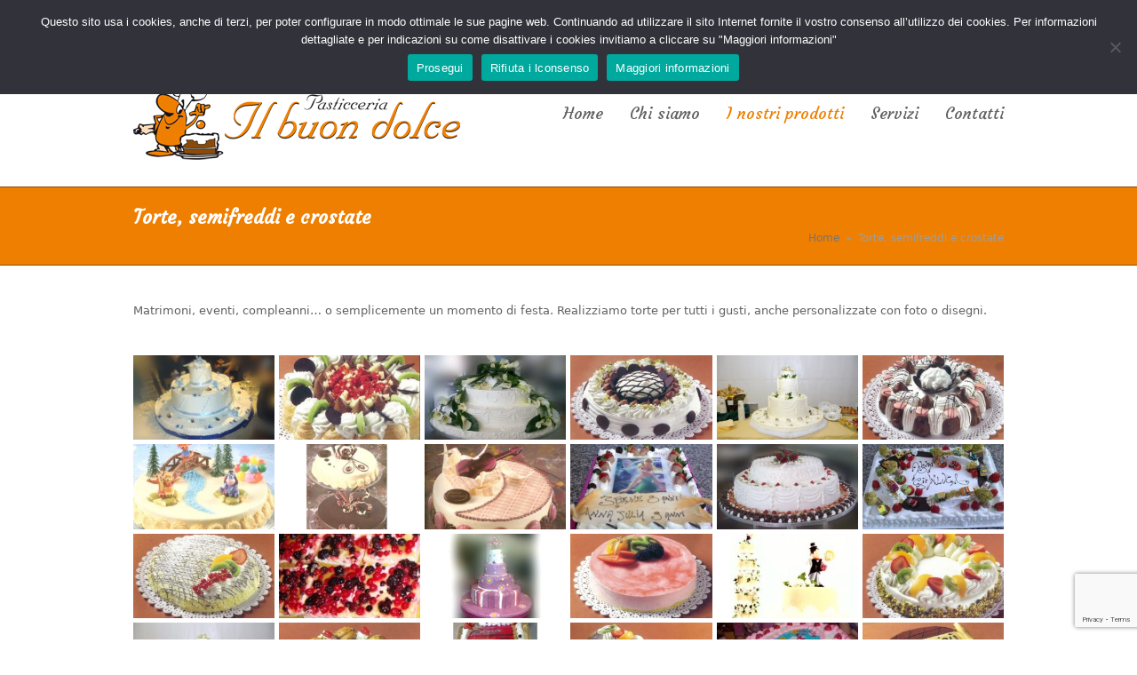

--- FILE ---
content_type: text/html; charset=UTF-8
request_url: https://www.buondolce.it/torte-semifreddi-e-crostate/
body_size: 10259
content:
<!DOCTYPE html>
<html lang="it-IT" itemscope itemtype="https://schema.org/WebPage" class="wpex-color-scheme-default">
<head>
<meta charset="UTF-8">
<link rel="profile" href="http://gmpg.org/xfn/11">
<title>Torte, semifreddi e crostate &#8211; Buon Dolce &#8211; Pasticceria Perugia</title>
<meta name='robots' content='max-image-preview:large' />
<meta name="generator" content="Total WordPress Theme v5.9">
<meta name="viewport" content="width=device-width, initial-scale=1">
<link rel='dns-prefetch' href='//fonts.googleapis.com' />
<link rel="alternate" type="application/rss+xml" title="Buon Dolce - Pasticceria Perugia &raquo; Feed" href="https://www.buondolce.it/feed/" />
<link rel="alternate" title="oEmbed (JSON)" type="application/json+oembed" href="https://www.buondolce.it/wp-json/oembed/1.0/embed?url=https%3A%2F%2Fwww.buondolce.it%2Ftorte-semifreddi-e-crostate%2F" />
<link rel="alternate" title="oEmbed (XML)" type="text/xml+oembed" href="https://www.buondolce.it/wp-json/oembed/1.0/embed?url=https%3A%2F%2Fwww.buondolce.it%2Ftorte-semifreddi-e-crostate%2F&#038;format=xml" />
<link rel="preload" href="https://www.buondolce.it/wp-content/themes/Total/assets/lib/ticons/fonts/ticons.woff2" type="font/woff2" as="font" crossorigin><style id='wp-img-auto-sizes-contain-inline-css'>
img:is([sizes=auto i],[sizes^="auto," i]){contain-intrinsic-size:3000px 1500px}
/*# sourceURL=wp-img-auto-sizes-contain-inline-css */
</style>
<link rel='stylesheet' id='js_composer_front-css' href='https://www.buondolce.it/wp-content/plugins/js_composer/assets/css/js_composer.min.css?ver=7.0' media='all' />
<link rel='stylesheet' id='contact-form-7-css' href='https://www.buondolce.it/wp-content/plugins/contact-form-7/includes/css/styles.css?ver=6.1.4' media='all' />
<link rel='stylesheet' id='cookie-notice-front-css' href='https://www.buondolce.it/wp-content/plugins/cookie-notice/css/front.min.css?ver=2.5.11' media='all' />
<link rel='stylesheet' id='wpex-google-font-courgette-css' href='//fonts.googleapis.com/css2?family=Courgette:ital,wght@0,100;0,200;0,300;0,400;0,500;0,600;0,700;0,800;0,900;1,100;1,200;1,300;1,400;1,500;1,600;1,700;1,800;1,900&#038;display=swap&#038;subset=latin' media='all' />
<link rel='stylesheet' id='wpex-style-css' href='https://www.buondolce.it/wp-content/themes/Total/style.css?ver=5.9' media='all' />
<link rel='stylesheet' id='wpex-mobile-menu-breakpoint-max-css' href='https://www.buondolce.it/wp-content/themes/Total/assets/css/wpex-mobile-menu-breakpoint-max.css?ver=5.9' media='only screen and (max-width:959px)' />
<link rel='stylesheet' id='wpex-mobile-menu-breakpoint-min-css' href='https://www.buondolce.it/wp-content/themes/Total/assets/css/wpex-mobile-menu-breakpoint-min.css?ver=5.9' media='only screen and (min-width:960px)' />
<link rel='stylesheet' id='wpex-wpbakery-css' href='https://www.buondolce.it/wp-content/themes/Total/assets/css/wpex-wpbakery.css?ver=5.9' media='all' />
<link rel='stylesheet' id='ticons-css' href='https://www.buondolce.it/wp-content/themes/Total/assets/lib/ticons/css/ticons.min.css?ver=1.0.1' media='all' />
<link rel='stylesheet' id='vcex-shortcodes-css' href='https://www.buondolce.it/wp-content/themes/Total/assets/css/vcex-shortcodes.css?ver=5.9' media='all' />
<link rel='stylesheet' id='oikCSS-css' href='https://www.buondolce.it/wp-content/plugins/oik/oik.css?ver=6.9' media='all' />
<script id="cookie-notice-front-js-before">
var cnArgs = {"ajaxUrl":"https:\/\/www.buondolce.it\/wp-admin\/admin-ajax.php","nonce":"d56789e6c6","hideEffect":"none","position":"top","onScroll":true,"onScrollOffset":200,"onClick":true,"cookieName":"cookie_notice_accepted","cookieTime":2592000,"cookieTimeRejected":2592000,"globalCookie":false,"redirection":true,"cache":false,"revokeCookies":false,"revokeCookiesOpt":"automatic"};

//# sourceURL=cookie-notice-front-js-before
</script>
<script src="https://www.buondolce.it/wp-content/plugins/cookie-notice/js/front.min.js?ver=2.5.11" id="cookie-notice-front-js"></script>
<script src="https://www.buondolce.it/wp-includes/js/jquery/jquery.min.js?ver=3.7.1" id="jquery-core-js"></script>
<script src="https://www.buondolce.it/wp-includes/js/jquery/jquery-migrate.min.js?ver=3.4.1" id="jquery-migrate-js"></script>
<script src="https://www.buondolce.it/wp-content/plugins/revslider/public/assets/js/rbtools.min.js?ver=6.6.16" async id="tp-tools-js"></script>
<script src="https://www.buondolce.it/wp-content/plugins/revslider/public/assets/js/rs6.min.js?ver=6.6.16" async id="revmin-js"></script>
<script></script><link rel="https://api.w.org/" href="https://www.buondolce.it/wp-json/" /><link rel="alternate" title="JSON" type="application/json" href="https://www.buondolce.it/wp-json/wp/v2/pages/20" /><link rel="EditURI" type="application/rsd+xml" title="RSD" href="https://www.buondolce.it/xmlrpc.php?rsd" />
<meta name="generator" content="WordPress 6.9" />
<link rel="canonical" href="https://www.buondolce.it/torte-semifreddi-e-crostate/" />
<link rel='shortlink' href='https://www.buondolce.it/?p=20' />
<style type="text/css">
.qtranxs_flag_it {background-image: url(https://www.buondolce.it/wp-content/plugins/qtranslate-xt-3.9.0/flags/it.png); background-repeat: no-repeat;}
</style>
<link hreflang="it" href="https://www.buondolce.it/it/torte-semifreddi-e-crostate/" rel="alternate" />
<link hreflang="x-default" href="https://www.buondolce.it/torte-semifreddi-e-crostate/" rel="alternate" />
<meta name="generator" content="qTranslate-XT 3.9.0" />
<noscript><style>body:not(.content-full-screen) .wpex-vc-row-stretched[data-vc-full-width-init="false"]{visibility:visible;}</style></noscript><script>function setREVStartSize(e){
			//window.requestAnimationFrame(function() {
				window.RSIW = window.RSIW===undefined ? window.innerWidth : window.RSIW;
				window.RSIH = window.RSIH===undefined ? window.innerHeight : window.RSIH;
				try {
					var pw = document.getElementById(e.c).parentNode.offsetWidth,
						newh;
					pw = pw===0 || isNaN(pw) || (e.l=="fullwidth" || e.layout=="fullwidth") ? window.RSIW : pw;
					e.tabw = e.tabw===undefined ? 0 : parseInt(e.tabw);
					e.thumbw = e.thumbw===undefined ? 0 : parseInt(e.thumbw);
					e.tabh = e.tabh===undefined ? 0 : parseInt(e.tabh);
					e.thumbh = e.thumbh===undefined ? 0 : parseInt(e.thumbh);
					e.tabhide = e.tabhide===undefined ? 0 : parseInt(e.tabhide);
					e.thumbhide = e.thumbhide===undefined ? 0 : parseInt(e.thumbhide);
					e.mh = e.mh===undefined || e.mh=="" || e.mh==="auto" ? 0 : parseInt(e.mh,0);
					if(e.layout==="fullscreen" || e.l==="fullscreen")
						newh = Math.max(e.mh,window.RSIH);
					else{
						e.gw = Array.isArray(e.gw) ? e.gw : [e.gw];
						for (var i in e.rl) if (e.gw[i]===undefined || e.gw[i]===0) e.gw[i] = e.gw[i-1];
						e.gh = e.el===undefined || e.el==="" || (Array.isArray(e.el) && e.el.length==0)? e.gh : e.el;
						e.gh = Array.isArray(e.gh) ? e.gh : [e.gh];
						for (var i in e.rl) if (e.gh[i]===undefined || e.gh[i]===0) e.gh[i] = e.gh[i-1];
											
						var nl = new Array(e.rl.length),
							ix = 0,
							sl;
						e.tabw = e.tabhide>=pw ? 0 : e.tabw;
						e.thumbw = e.thumbhide>=pw ? 0 : e.thumbw;
						e.tabh = e.tabhide>=pw ? 0 : e.tabh;
						e.thumbh = e.thumbhide>=pw ? 0 : e.thumbh;
						for (var i in e.rl) nl[i] = e.rl[i]<window.RSIW ? 0 : e.rl[i];
						sl = nl[0];
						for (var i in nl) if (sl>nl[i] && nl[i]>0) { sl = nl[i]; ix=i;}
						var m = pw>(e.gw[ix]+e.tabw+e.thumbw) ? 1 : (pw-(e.tabw+e.thumbw)) / (e.gw[ix]);
						newh =  (e.gh[ix] * m) + (e.tabh + e.thumbh);
					}
					var el = document.getElementById(e.c);
					if (el!==null && el) el.style.height = newh+"px";
					el = document.getElementById(e.c+"_wrapper");
					if (el!==null && el) {
						el.style.height = newh+"px";
						el.style.display = "block";
					}
				} catch(e){
					console.log("Failure at Presize of Slider:" + e)
				}
			//});
		  };</script>
<noscript><style> .wpb_animate_when_almost_visible { opacity: 1; }</style></noscript><style data-type="wpex-css" id="wpex-css">/*TYPOGRAPHY*/.main-navigation-ul .link-inner{font-family:"Courgette";font-weight:400;font-size:18px}.main-navigation-ul .sub-menu .link-inner{font-size:16px}.page-header .page-header-title{font-family:"Courgette"}h1,.wpex-h1{font-family:"Courgette"}/*CUSTOMIZER STYLING*/:root{--wpex-accent:#ee7f01;--wpex-accent-alt:#ee7f01;--wpex-link-color:#ee7f01;--wpex-hover-heading-link-color:#ee7f01;--wpex-btn-color:#ffffff;--wpex-btn-bg:#ee7f01;--wpex-vc-column-inner-margin-bottom:40px}.page-header.wpex-supports-mods{background-color:#ee7f01;border-top-color:#8a4b0a;border-bottom-color:#8a4b0a}.page-header.wpex-supports-mods .page-header-title{color:#ffffff}#top-bar-wrap{background-color:#ee7f01;border-color:#000000}.wpex-top-bar-sticky{background-color:#ee7f01}#top-bar{color:#ffffff}#site-navigation-wrap{--wpex-hover-main-nav-link-color:#ee7f01;--wpex-active-main-nav-link-color:#ee7f01}#footer-callout-wrap{background-color:#ee7f01;color:#ffffff}#footer-callout .theme-button{background:#8a4b0a}#footer-callout .theme-button:hover{background:#000000}</style><link rel='stylesheet' id='fancybox-css' href='https://www.buondolce.it/wp-content/themes/Total/assets/lib/fancybox/jquery.fancybox.min.css?ver=3.5.7' media='all' />
<link rel='stylesheet' id='rs-plugin-settings-css' href='https://www.buondolce.it/wp-content/plugins/revslider/public/assets/css/rs6.css?ver=6.6.16' media='all' />
<style id='rs-plugin-settings-inline-css'>
#rs-demo-id {}
/*# sourceURL=rs-plugin-settings-inline-css */
</style>
</head>

<body class="wp-singular page-template-default page page-id-20 wp-custom-logo wp-embed-responsive wp-theme-Total cookies-not-set wpex-theme wpex-responsive full-width-main-layout has-composer wpex-live-site site-full-width content-full-width has-topbar sidebar-widget-icons hasnt-overlay-header wpex-mobile-toggle-menu-icon_buttons has-mobile-menu wpex-no-js wpb-js-composer js-comp-ver-7.0 vc_responsive">

	
	
	
<a href="#content" class="skip-to-content">vai al contenuto principale</a><span data-ls_id="#site_top" tabindex="-1"></span>
	<div id="outer-wrap" class="wpex-overflow-clip">

		
		<div id="wrap" class="wpex-clr">

			

	
		<div id="top-bar-wrap" class="wpex-border-b wpex-border-main wpex-border-solid wpex-text-sm wpex-print-hidden">

			<div id="top-bar" class="container wpex-relative wpex-py-15 wpex-md-flex wpex-justify-between wpex-items-center wpex-text-center wpex-md-text-initial">
	<div id="top-bar-content" class="has-content top-bar-left wpex-clr"><span class="ticon ticon-phone" aria-hidden="true" style="color:#fff;margin-right:5px;"></span> 075 5272230 <span class="ticon ticon-envelope" aria-hidden="true" style="color:#fff;margin-left:20px;margin-right:5px;"></span> buondolce.mm@gmail.com
</div>

</div>

		</div>

	



	<header id="site-header" class="header-one fixed-scroll wpex-z-99 has-sticky-dropshadow dyn-styles wpex-print-hidden wpex-relative wpex-clr" itemscope="itemscope" itemtype="https://schema.org/WPHeader">

		
		<div id="site-header-inner" class="header-one-inner header-padding container wpex-relative wpex-h-100 wpex-py-30 wpex-clr">
<div id="site-logo" class="site-branding header-one-logo logo-padding wpex-table">
	<div id="site-logo-inner" class="wpex-table-cell wpex-align-middle wpex-clr"><a id="site-logo-link" href="https://www.buondolce.it/" rel="home" class="main-logo"><img src="https://www.buondolce.it/wp-content/uploads/2016/11/Logo1.png" alt="Buon Dolce - Pasticceria Perugia" class="logo-img" width="368" height="100" data-no-retina data-skip-lazy fetchpriority="high" srcset="https://www.buondolce.it/wp-content/uploads/2016/11/Logo1.png 1x,https://www.buondolce.it/wp-content/uploads/2016/11/logogrande.png 2x"></a></div>

</div>
<div id="site-navigation-wrap" class="navbar-style-one navbar-fixed-height navbar-fixed-line-height wpex-dropdowns-caret wpex-stretch-megamenus hide-at-mm-breakpoint wpex-clr wpex-print-hidden">
	<nav id="site-navigation" class="navigation main-navigation main-navigation-one wpex-clr" itemscope="itemscope" itemtype="https://schema.org/SiteNavigationElement" aria-label="Menu principale"><ul id="menu-home" class="main-navigation-ul dropdown-menu sf-menu"><li id="menu-item-26" class="menu-item menu-item-type-custom menu-item-object-custom menu-item-home menu-item-26"><a href="https://www.buondolce.it/"><span class="link-inner">Home</span></a></li>
<li id="menu-item-27" class="menu-item menu-item-type-post_type menu-item-object-page menu-item-27"><a href="https://www.buondolce.it/chi-siamo/"><span class="link-inner">Chi siamo</span></a></li>
<li id="menu-item-112" class="menu-item menu-item-type-custom menu-item-object-custom current-menu-ancestor current-menu-parent menu-item-has-children dropdown menu-item-112"><a href="#"><span class="link-inner">I nostri prodotti</span></a>
<ul class="sub-menu">
	<li id="menu-item-30" class="menu-item menu-item-type-post_type menu-item-object-page menu-item-30"><a href="https://www.buondolce.it/prodotti-dolci-e-biscotti/"><span class="link-inner">Prodotti dolci e Biscotti</span></a></li>
	<li id="menu-item-34" class="menu-item menu-item-type-post_type menu-item-object-page current-menu-item page_item page-item-20 current_page_item menu-item-34"><a href="https://www.buondolce.it/torte-semifreddi-e-crostate/" aria-current="page"><span class="link-inner">Torte, semifreddi e crostate</span></a></li>
	<li id="menu-item-32" class="menu-item menu-item-type-post_type menu-item-object-page menu-item-32"><a href="https://www.buondolce.it/prodotti-salati/"><span class="link-inner">Prodotti Salati</span></a></li>
</ul>
</li>
<li id="menu-item-33" class="menu-item menu-item-type-post_type menu-item-object-page menu-item-33"><a href="https://www.buondolce.it/servizi/"><span class="link-inner">Servizi</span></a></li>
<li id="menu-item-28" class="menu-item menu-item-type-post_type menu-item-object-page menu-item-28"><a href="https://www.buondolce.it/contatti/"><span class="link-inner">Contatti</span></a></li>
</ul></nav>
</div>


<div id="mobile-menu" class="wpex-mobile-menu-toggle show-at-mm-breakpoint wpex-flex wpex-items-center wpex-absolute wpex-top-50 -wpex-translate-y-50 wpex-right-0">
	<div class="wpex-inline-flex wpex-items-center">
						<a href="#" class="mobile-menu-toggle" role="button" aria-label="Attiva/Disattiva menu mobile" aria-expanded="false"><span class="mobile-menu-toggle__icon wpex-flex"><span class="wpex-hamburger-icon wpex-hamburger-icon--inactive wpex-hamburger-icon--animate" aria-hidden="true"><span></span></span></span></a>			</div>
</div></div>

		
	</header>



			
			<main id="main" class="site-main wpex-clr">

				
<header class="page-header default-page-header wpex-supports-mods has-aside wpex-relative wpex-mb-40 wpex-surface-2 wpex-py-20 wpex-border-t wpex-border-b wpex-border-solid wpex-border-surface-3 wpex-text-2">

	
	<div class="page-header-inner container wpex-md-flex wpex-md-flex-wrap wpex-md-items-center wpex-md-justify-between">
<div class="page-header-content wpex-md-mr-15">

<h1 class="page-header-title wpex-block wpex-m-0 wpex-text-2xl" itemprop="headline">

	<span>Torte, semifreddi e crostate</span>

</h1>

</div>
<div class="page-header-aside wpex-md-text-right"><nav class="site-breadcrumbs position-page_header_aside wpex-text-4 wpex-text-sm" aria-label="Sei qui:"><span class="breadcrumb-trail wpex-clr" itemscope itemtype="http://schema.org/BreadcrumbList"><span class="trail-begin" itemprop="itemListElement" itemscope itemtype="http://schema.org/ListItem"><a itemprop="item" href="https://www.buondolce.it/" rel="home"><span itemprop="name">Home</span></a><meta itemprop="position" content="1"></span><span class="sep sep-1"> &raquo; </span><span class="trail-end">Torte, semifreddi e crostate</span></span></nav></div></div>

	
</header>


	<div id="content-wrap" class="container wpex-clr">

		
		<div id="primary" class="content-area wpex-clr">

			
			<div id="content" class="site-content wpex-clr">

				
				
<article id="single-blocks" class="single-page-article wpex-clr">
<div class="single-page-content single-content entry wpex-clr"><section class="wpb-content-wrapper"><div class="vc_row wpb_row vc_row-fluid"><div class="wpb_column vc_column_container vc_col-sm-12"><div class="vc_column-inner"><div class="wpb_wrapper">
	<div class="wpb_text_column wpb_content_element " >
		<div class="wpb_wrapper">
			<p>Matrimoni, eventi, compleanni… o semplicemente un momento di festa. Realizziamo torte per tutti i gusti, anche personalizzate con foto o disegni.</p>

		</div>
	</div>
</div></div></div></div><div class="vc_row wpb_row vc_row-fluid"><div class="wpb_column vc_column_container vc_col-sm-12"><div class="vc_column-inner"><div class="wpb_wrapper"><div class="vcex-image-grid-wrap wpex-clr"><div class="vcex-module vcex-image-grid grid-style-default wpex-row wpex-clr gap-5 wpex-lightbox-group"><div class="id-132 vcex-image-grid-entry vcex-grid-item textcenter span_1_of_6 col col-1"><figure class="vcex-image-grid-entry-figure wpex-last-mb-0 wpex-clr"><div class="vcex-image-grid-entry-img entry-media wpex-mb-20"><a href="https://www.buondolce.it/wp-content/uploads/2016/11/p_00012-1.jpg" class="vcex-image-grid-entry-link wpex-lightbox-group-item" ><img loading="lazy" class="wpex-align-middle" decoding="async" src="https://www.buondolce.it/wp-content/uploads/2016/11/p_00012-1-250x150.jpg" alt="" width="250" height="150"></a></div></figure></div><div class="id-133 vcex-image-grid-entry vcex-grid-item textcenter span_1_of_6 col col-2"><figure class="vcex-image-grid-entry-figure wpex-last-mb-0 wpex-clr"><div class="vcex-image-grid-entry-img entry-media wpex-mb-20"><a href="https://www.buondolce.it/wp-content/uploads/2016/11/p_00013.jpg" class="vcex-image-grid-entry-link wpex-lightbox-group-item" ><img loading="lazy" class="wpex-align-middle" decoding="async" src="https://www.buondolce.it/wp-content/uploads/2016/11/p_00013-250x150.jpg" alt="" width="250" height="150"></a></div></figure></div><div class="id-134 vcex-image-grid-entry vcex-grid-item textcenter span_1_of_6 col col-3"><figure class="vcex-image-grid-entry-figure wpex-last-mb-0 wpex-clr"><div class="vcex-image-grid-entry-img entry-media wpex-mb-20"><a href="https://www.buondolce.it/wp-content/uploads/2016/11/p_00022.jpg" class="vcex-image-grid-entry-link wpex-lightbox-group-item" ><img loading="lazy" class="wpex-align-middle" decoding="async" src="https://www.buondolce.it/wp-content/uploads/2016/11/p_00022-250x150.jpg" alt="" width="250" height="150"></a></div></figure></div><div class="id-135 vcex-image-grid-entry vcex-grid-item textcenter span_1_of_6 col col-4"><figure class="vcex-image-grid-entry-figure wpex-last-mb-0 wpex-clr"><div class="vcex-image-grid-entry-img entry-media wpex-mb-20"><a href="https://www.buondolce.it/wp-content/uploads/2016/11/p_00023.jpg" class="vcex-image-grid-entry-link wpex-lightbox-group-item" ><img loading="lazy" class="wpex-align-middle" decoding="async" src="https://www.buondolce.it/wp-content/uploads/2016/11/p_00023-250x150.jpg" alt="" width="250" height="150"></a></div></figure></div><div class="id-136 vcex-image-grid-entry vcex-grid-item textcenter span_1_of_6 col col-5"><figure class="vcex-image-grid-entry-figure wpex-last-mb-0 wpex-clr"><div class="vcex-image-grid-entry-img entry-media wpex-mb-20"><a href="https://www.buondolce.it/wp-content/uploads/2016/11/p_00032.jpg" class="vcex-image-grid-entry-link wpex-lightbox-group-item" ><img loading="lazy" class="wpex-align-middle" decoding="async" src="https://www.buondolce.it/wp-content/uploads/2016/11/p_00032-250x150.jpg" alt="" width="250" height="150"></a></div></figure></div><div class="id-137 vcex-image-grid-entry vcex-grid-item textcenter span_1_of_6 col col-6"><figure class="vcex-image-grid-entry-figure wpex-last-mb-0 wpex-clr"><div class="vcex-image-grid-entry-img entry-media wpex-mb-20"><a href="https://www.buondolce.it/wp-content/uploads/2016/11/p_00033.jpg" class="vcex-image-grid-entry-link wpex-lightbox-group-item" ><img loading="lazy" class="wpex-align-middle" decoding="async" src="https://www.buondolce.it/wp-content/uploads/2016/11/p_00033-250x150.jpg" alt="" width="250" height="150"></a></div></figure></div><div class="id-138 vcex-image-grid-entry vcex-grid-item textcenter span_1_of_6 col col-1"><figure class="vcex-image-grid-entry-figure wpex-last-mb-0 wpex-clr"><div class="vcex-image-grid-entry-img entry-media wpex-mb-20"><a href="https://www.buondolce.it/wp-content/uploads/2016/11/p_0036.jpg" class="vcex-image-grid-entry-link wpex-lightbox-group-item" ><img loading="lazy" class="wpex-align-middle" decoding="async" src="https://www.buondolce.it/wp-content/uploads/2016/11/p_0036-250x150.jpg" alt="" width="250" height="150"></a></div></figure></div><div class="id-139 vcex-image-grid-entry vcex-grid-item textcenter span_1_of_6 col col-2"><figure class="vcex-image-grid-entry-figure wpex-last-mb-0 wpex-clr"><div class="vcex-image-grid-entry-img entry-media wpex-mb-20"><a href="https://www.buondolce.it/wp-content/uploads/2016/11/p_0037.jpg" class="vcex-image-grid-entry-link wpex-lightbox-group-item" ><img loading="lazy" class="wpex-align-middle" decoding="async" src="https://www.buondolce.it/wp-content/uploads/2016/11/p_0037-250x150.jpg" alt="" width="250" height="150"></a></div></figure></div><div class="id-140 vcex-image-grid-entry vcex-grid-item textcenter span_1_of_6 col col-3"><figure class="vcex-image-grid-entry-figure wpex-last-mb-0 wpex-clr"><div class="vcex-image-grid-entry-img entry-media wpex-mb-20"><a href="https://www.buondolce.it/wp-content/uploads/2016/11/p_0038.jpg" class="vcex-image-grid-entry-link wpex-lightbox-group-item" ><img loading="lazy" class="wpex-align-middle" decoding="async" src="https://www.buondolce.it/wp-content/uploads/2016/11/p_0038-250x150.jpg" alt="" width="250" height="150"></a></div></figure></div><div class="id-141 vcex-image-grid-entry vcex-grid-item textcenter span_1_of_6 col col-4"><figure class="vcex-image-grid-entry-figure wpex-last-mb-0 wpex-clr"><div class="vcex-image-grid-entry-img entry-media wpex-mb-20"><a href="https://www.buondolce.it/wp-content/uploads/2016/11/p_0039.jpg" class="vcex-image-grid-entry-link wpex-lightbox-group-item" ><img loading="lazy" class="wpex-align-middle" decoding="async" src="https://www.buondolce.it/wp-content/uploads/2016/11/p_0039-250x150.jpg" alt="" width="250" height="150"></a></div></figure></div><div class="id-142 vcex-image-grid-entry vcex-grid-item textcenter span_1_of_6 col col-5"><figure class="vcex-image-grid-entry-figure wpex-last-mb-0 wpex-clr"><div class="vcex-image-grid-entry-img entry-media wpex-mb-20"><a href="https://www.buondolce.it/wp-content/uploads/2016/11/p_00052.jpg" class="vcex-image-grid-entry-link wpex-lightbox-group-item" ><img loading="lazy" class="wpex-align-middle" decoding="async" src="https://www.buondolce.it/wp-content/uploads/2016/11/p_00052-250x150.jpg" alt="" width="250" height="150"></a></div></figure></div><div class="id-143 vcex-image-grid-entry vcex-grid-item textcenter span_1_of_6 col col-6"><figure class="vcex-image-grid-entry-figure wpex-last-mb-0 wpex-clr"><div class="vcex-image-grid-entry-img entry-media wpex-mb-20"><a href="https://www.buondolce.it/wp-content/uploads/2016/11/p_0052.jpg" class="vcex-image-grid-entry-link wpex-lightbox-group-item" ><img loading="lazy" class="wpex-align-middle" decoding="async" src="https://www.buondolce.it/wp-content/uploads/2016/11/p_0052-250x150.jpg" alt="" width="250" height="150"></a></div></figure></div><div class="id-144 vcex-image-grid-entry vcex-grid-item textcenter span_1_of_6 col col-1"><figure class="vcex-image-grid-entry-figure wpex-last-mb-0 wpex-clr"><div class="vcex-image-grid-entry-img entry-media wpex-mb-20"><a href="https://www.buondolce.it/wp-content/uploads/2016/11/p_00053.jpg" class="vcex-image-grid-entry-link wpex-lightbox-group-item" ><img loading="lazy" class="wpex-align-middle" decoding="async" src="https://www.buondolce.it/wp-content/uploads/2016/11/p_00053-250x150.jpg" alt="" width="250" height="150"></a></div></figure></div><div class="id-145 vcex-image-grid-entry vcex-grid-item textcenter span_1_of_6 col col-2"><figure class="vcex-image-grid-entry-figure wpex-last-mb-0 wpex-clr"><div class="vcex-image-grid-entry-img entry-media wpex-mb-20"><a href="https://www.buondolce.it/wp-content/uploads/2016/11/p_00061.jpg" class="vcex-image-grid-entry-link wpex-lightbox-group-item" ><img loading="lazy" class="wpex-align-middle" decoding="async" src="https://www.buondolce.it/wp-content/uploads/2016/11/p_00061-250x150.jpg" alt="" width="250" height="150"></a></div></figure></div><div class="id-146 vcex-image-grid-entry vcex-grid-item textcenter span_1_of_6 col col-3"><figure class="vcex-image-grid-entry-figure wpex-last-mb-0 wpex-clr"><div class="vcex-image-grid-entry-img entry-media wpex-mb-20"><a href="https://www.buondolce.it/wp-content/uploads/2016/11/p_00062.jpg" class="vcex-image-grid-entry-link wpex-lightbox-group-item" ><img loading="lazy" class="wpex-align-middle" decoding="async" src="https://www.buondolce.it/wp-content/uploads/2016/11/p_00062-250x150.jpg" alt="" width="250" height="150"></a></div></figure></div><div class="id-147 vcex-image-grid-entry vcex-grid-item textcenter span_1_of_6 col col-4"><figure class="vcex-image-grid-entry-figure wpex-last-mb-0 wpex-clr"><div class="vcex-image-grid-entry-img entry-media wpex-mb-20"><a href="https://www.buondolce.it/wp-content/uploads/2016/11/p_00063.jpg" class="vcex-image-grid-entry-link wpex-lightbox-group-item" ><img loading="lazy" class="wpex-align-middle" decoding="async" src="https://www.buondolce.it/wp-content/uploads/2016/11/p_00063-250x150.jpg" alt="" width="250" height="150"></a></div></figure></div><div class="id-148 vcex-image-grid-entry vcex-grid-item textcenter span_1_of_6 col col-5"><figure class="vcex-image-grid-entry-figure wpex-last-mb-0 wpex-clr"><div class="vcex-image-grid-entry-img entry-media wpex-mb-20"><a href="https://www.buondolce.it/wp-content/uploads/2016/11/p_00072.jpg" class="vcex-image-grid-entry-link wpex-lightbox-group-item" ><img loading="lazy" class="wpex-align-middle" decoding="async" src="https://www.buondolce.it/wp-content/uploads/2016/11/p_00072-250x150.jpg" alt="" width="250" height="150"></a></div></figure></div><div class="id-149 vcex-image-grid-entry vcex-grid-item textcenter span_1_of_6 col col-6"><figure class="vcex-image-grid-entry-figure wpex-last-mb-0 wpex-clr"><div class="vcex-image-grid-entry-img entry-media wpex-mb-20"><a href="https://www.buondolce.it/wp-content/uploads/2016/11/p_00073.jpg" class="vcex-image-grid-entry-link wpex-lightbox-group-item" ><img loading="lazy" class="wpex-align-middle" decoding="async" src="https://www.buondolce.it/wp-content/uploads/2016/11/p_00073-250x150.jpg" alt="" width="250" height="150"></a></div></figure></div><div class="id-150 vcex-image-grid-entry vcex-grid-item textcenter span_1_of_6 col col-1"><figure class="vcex-image-grid-entry-figure wpex-last-mb-0 wpex-clr"><div class="vcex-image-grid-entry-img entry-media wpex-mb-20"><a href="https://www.buondolce.it/wp-content/uploads/2016/11/p_00082-1.jpg" class="vcex-image-grid-entry-link wpex-lightbox-group-item" ><img loading="lazy" class="wpex-align-middle" decoding="async" src="https://www.buondolce.it/wp-content/uploads/2016/11/p_00082-1-250x150.jpg" alt="" width="250" height="150"></a></div></figure></div><div class="id-151 vcex-image-grid-entry vcex-grid-item textcenter span_1_of_6 col col-2"><figure class="vcex-image-grid-entry-figure wpex-last-mb-0 wpex-clr"><div class="vcex-image-grid-entry-img entry-media wpex-mb-20"><a href="https://www.buondolce.it/wp-content/uploads/2016/11/p_00083.jpg" class="vcex-image-grid-entry-link wpex-lightbox-group-item" ><img loading="lazy" class="wpex-align-middle" decoding="async" src="https://www.buondolce.it/wp-content/uploads/2016/11/p_00083-250x150.jpg" alt="" width="250" height="150"></a></div></figure></div><div class="id-152 vcex-image-grid-entry vcex-grid-item textcenter span_1_of_6 col col-3"><figure class="vcex-image-grid-entry-figure wpex-last-mb-0 wpex-clr"><div class="vcex-image-grid-entry-img entry-media wpex-mb-20"><a href="https://www.buondolce.it/wp-content/uploads/2016/11/p_00092.jpg" class="vcex-image-grid-entry-link wpex-lightbox-group-item" ><img loading="lazy" class="wpex-align-middle" decoding="async" src="https://www.buondolce.it/wp-content/uploads/2016/11/p_00092-250x150.jpg" alt="" width="250" height="150"></a></div></figure></div><div class="id-153 vcex-image-grid-entry vcex-grid-item textcenter span_1_of_6 col col-4"><figure class="vcex-image-grid-entry-figure wpex-last-mb-0 wpex-clr"><div class="vcex-image-grid-entry-img entry-media wpex-mb-20"><a href="https://www.buondolce.it/wp-content/uploads/2016/11/p_00093.jpg" class="vcex-image-grid-entry-link wpex-lightbox-group-item" ><img loading="lazy" class="wpex-align-middle" decoding="async" src="https://www.buondolce.it/wp-content/uploads/2016/11/p_00093-250x150.jpg" alt="" width="250" height="150"></a></div></figure></div><div class="id-154 vcex-image-grid-entry vcex-grid-item textcenter span_1_of_6 col col-5"><figure class="vcex-image-grid-entry-figure wpex-last-mb-0 wpex-clr"><div class="vcex-image-grid-entry-img entry-media wpex-mb-20"><a href="https://www.buondolce.it/wp-content/uploads/2016/11/p_00102.jpg" class="vcex-image-grid-entry-link wpex-lightbox-group-item" ><img loading="lazy" class="wpex-align-middle" decoding="async" src="https://www.buondolce.it/wp-content/uploads/2016/11/p_00102-250x150.jpg" alt="" width="250" height="150"></a></div></figure></div><div class="id-155 vcex-image-grid-entry vcex-grid-item textcenter span_1_of_6 col col-6"><figure class="vcex-image-grid-entry-figure wpex-last-mb-0 wpex-clr"><div class="vcex-image-grid-entry-img entry-media wpex-mb-20"><a href="https://www.buondolce.it/wp-content/uploads/2016/11/p_00103.jpg" class="vcex-image-grid-entry-link wpex-lightbox-group-item" ><img loading="lazy" class="wpex-align-middle" decoding="async" src="https://www.buondolce.it/wp-content/uploads/2016/11/p_00103-250x150.jpg" alt="" width="250" height="150"></a></div></figure></div><div class="id-156 vcex-image-grid-entry vcex-grid-item textcenter span_1_of_6 col col-1"><figure class="vcex-image-grid-entry-figure wpex-last-mb-0 wpex-clr"><div class="vcex-image-grid-entry-img entry-media wpex-mb-20"><a href="https://www.buondolce.it/wp-content/uploads/2016/11/p_00112.jpg" class="vcex-image-grid-entry-link wpex-lightbox-group-item" ><img loading="lazy" class="wpex-align-middle" decoding="async" src="https://www.buondolce.it/wp-content/uploads/2016/11/p_00112-250x150.jpg" alt="" width="250" height="150"></a></div></figure></div><div class="id-157 vcex-image-grid-entry vcex-grid-item textcenter span_1_of_6 col col-2"><figure class="vcex-image-grid-entry-figure wpex-last-mb-0 wpex-clr"><div class="vcex-image-grid-entry-img entry-media wpex-mb-20"><a href="https://www.buondolce.it/wp-content/uploads/2016/11/p_00113.jpg" class="vcex-image-grid-entry-link wpex-lightbox-group-item" ><img loading="lazy" class="wpex-align-middle" decoding="async" src="https://www.buondolce.it/wp-content/uploads/2016/11/p_00113-250x150.jpg" alt="" width="250" height="150"></a></div></figure></div><div class="id-158 vcex-image-grid-entry vcex-grid-item textcenter span_1_of_6 col col-3"><figure class="vcex-image-grid-entry-figure wpex-last-mb-0 wpex-clr"><div class="vcex-image-grid-entry-img entry-media wpex-mb-20"><a href="https://www.buondolce.it/wp-content/uploads/2016/11/p_00122.jpg" class="vcex-image-grid-entry-link wpex-lightbox-group-item" ><img loading="lazy" class="wpex-align-middle" decoding="async" src="https://www.buondolce.it/wp-content/uploads/2016/11/p_00122-250x150.jpg" alt="" width="250" height="150"></a></div></figure></div><div class="id-159 vcex-image-grid-entry vcex-grid-item textcenter span_1_of_6 col col-4"><figure class="vcex-image-grid-entry-figure wpex-last-mb-0 wpex-clr"><div class="vcex-image-grid-entry-img entry-media wpex-mb-20"><a href="https://www.buondolce.it/wp-content/uploads/2016/11/p_00123.jpg" class="vcex-image-grid-entry-link wpex-lightbox-group-item" ><img loading="lazy" class="wpex-align-middle" decoding="async" src="https://www.buondolce.it/wp-content/uploads/2016/11/p_00123-250x150.jpg" alt="" width="250" height="150"></a></div></figure></div><div class="id-160 vcex-image-grid-entry vcex-grid-item textcenter span_1_of_6 col col-5"><figure class="vcex-image-grid-entry-figure wpex-last-mb-0 wpex-clr"><div class="vcex-image-grid-entry-img entry-media wpex-mb-20"><a href="https://www.buondolce.it/wp-content/uploads/2016/11/p_00131.jpg" class="vcex-image-grid-entry-link wpex-lightbox-group-item" ><img loading="lazy" class="wpex-align-middle" decoding="async" src="https://www.buondolce.it/wp-content/uploads/2016/11/p_00131-250x150.jpg" alt="" width="250" height="150"></a></div></figure></div><div class="id-161 vcex-image-grid-entry vcex-grid-item textcenter span_1_of_6 col col-6"><figure class="vcex-image-grid-entry-figure wpex-last-mb-0 wpex-clr"><div class="vcex-image-grid-entry-img entry-media wpex-mb-20"><a href="https://www.buondolce.it/wp-content/uploads/2016/11/p_00132.jpg" class="vcex-image-grid-entry-link wpex-lightbox-group-item" ><img loading="lazy" class="wpex-align-middle" decoding="async" src="https://www.buondolce.it/wp-content/uploads/2016/11/p_00132-250x150.jpg" alt="" width="250" height="150"></a></div></figure></div><div class="id-162 vcex-image-grid-entry vcex-grid-item textcenter span_1_of_6 col col-1"><figure class="vcex-image-grid-entry-figure wpex-last-mb-0 wpex-clr"><div class="vcex-image-grid-entry-img entry-media wpex-mb-20"><a href="https://www.buondolce.it/wp-content/uploads/2016/11/p_00141.jpg" class="vcex-image-grid-entry-link wpex-lightbox-group-item" ><img loading="lazy" class="wpex-align-middle" decoding="async" src="https://www.buondolce.it/wp-content/uploads/2016/11/p_00141-250x150.jpg" alt="" width="250" height="150"></a></div></figure></div><div class="id-163 vcex-image-grid-entry vcex-grid-item textcenter span_1_of_6 col col-2"><figure class="vcex-image-grid-entry-figure wpex-last-mb-0 wpex-clr"><div class="vcex-image-grid-entry-img entry-media wpex-mb-20"><a href="https://www.buondolce.it/wp-content/uploads/2016/11/p_00142.jpg" class="vcex-image-grid-entry-link wpex-lightbox-group-item" ><img loading="lazy" class="wpex-align-middle" decoding="async" src="https://www.buondolce.it/wp-content/uploads/2016/11/p_00142-250x150.jpg" alt="" width="250" height="150"></a></div></figure></div><div class="id-164 vcex-image-grid-entry vcex-grid-item textcenter span_1_of_6 col col-3"><figure class="vcex-image-grid-entry-figure wpex-last-mb-0 wpex-clr"><div class="vcex-image-grid-entry-img entry-media wpex-mb-20"><a href="https://www.buondolce.it/wp-content/uploads/2016/11/p_00151.jpg" class="vcex-image-grid-entry-link wpex-lightbox-group-item" ><img loading="lazy" class="wpex-align-middle" decoding="async" src="https://www.buondolce.it/wp-content/uploads/2016/11/p_00151-250x150.jpg" alt="" width="250" height="150"></a></div></figure></div><div class="id-165 vcex-image-grid-entry vcex-grid-item textcenter span_1_of_6 col col-4"><figure class="vcex-image-grid-entry-figure wpex-last-mb-0 wpex-clr"><div class="vcex-image-grid-entry-img entry-media wpex-mb-20"><a href="https://www.buondolce.it/wp-content/uploads/2016/11/p_00161.jpg" class="vcex-image-grid-entry-link wpex-lightbox-group-item" ><img loading="lazy" class="wpex-align-middle" decoding="async" src="https://www.buondolce.it/wp-content/uploads/2016/11/p_00161-250x150.jpg" alt="" width="250" height="150"></a></div></figure></div><div class="id-166 vcex-image-grid-entry vcex-grid-item textcenter span_1_of_6 col col-5"><figure class="vcex-image-grid-entry-figure wpex-last-mb-0 wpex-clr"><div class="vcex-image-grid-entry-img entry-media wpex-mb-20"><a href="https://www.buondolce.it/wp-content/uploads/2016/11/p_00162.jpg" class="vcex-image-grid-entry-link wpex-lightbox-group-item" ><img loading="lazy" class="wpex-align-middle" decoding="async" src="https://www.buondolce.it/wp-content/uploads/2016/11/p_00162-250x150.jpg" alt="" width="250" height="150"></a></div></figure></div><div class="id-167 vcex-image-grid-entry vcex-grid-item textcenter span_1_of_6 col col-6"><figure class="vcex-image-grid-entry-figure wpex-last-mb-0 wpex-clr"><div class="vcex-image-grid-entry-img entry-media wpex-mb-20"><a href="https://www.buondolce.it/wp-content/uploads/2016/11/p_00171.jpg" class="vcex-image-grid-entry-link wpex-lightbox-group-item" ><img loading="lazy" class="wpex-align-middle" decoding="async" src="https://www.buondolce.it/wp-content/uploads/2016/11/p_00171-250x150.jpg" alt="" width="250" height="150"></a></div></figure></div><div class="id-168 vcex-image-grid-entry vcex-grid-item textcenter span_1_of_6 col col-1"><figure class="vcex-image-grid-entry-figure wpex-last-mb-0 wpex-clr"><div class="vcex-image-grid-entry-img entry-media wpex-mb-20"><a href="https://www.buondolce.it/wp-content/uploads/2016/11/p_00172.jpg" class="vcex-image-grid-entry-link wpex-lightbox-group-item" ><img loading="lazy" class="wpex-align-middle" decoding="async" src="https://www.buondolce.it/wp-content/uploads/2016/11/p_00172-250x150.jpg" alt="" width="250" height="150"></a></div></figure></div><div class="id-169 vcex-image-grid-entry vcex-grid-item textcenter span_1_of_6 col col-2"><figure class="vcex-image-grid-entry-figure wpex-last-mb-0 wpex-clr"><div class="vcex-image-grid-entry-img entry-media wpex-mb-20"><a href="https://www.buondolce.it/wp-content/uploads/2016/11/p_00181.jpg" class="vcex-image-grid-entry-link wpex-lightbox-group-item" ><img loading="lazy" class="wpex-align-middle" decoding="async" src="https://www.buondolce.it/wp-content/uploads/2016/11/p_00181-250x150.jpg" alt="" width="250" height="150"></a></div></figure></div><div class="id-170 vcex-image-grid-entry vcex-grid-item textcenter span_1_of_6 col col-3"><figure class="vcex-image-grid-entry-figure wpex-last-mb-0 wpex-clr"><div class="vcex-image-grid-entry-img entry-media wpex-mb-20"><a href="https://www.buondolce.it/wp-content/uploads/2016/11/p_00182.jpg" class="vcex-image-grid-entry-link wpex-lightbox-group-item" ><img loading="lazy" class="wpex-align-middle" decoding="async" src="https://www.buondolce.it/wp-content/uploads/2016/11/p_00182-250x150.jpg" alt="" width="250" height="150"></a></div></figure></div><div class="id-171 vcex-image-grid-entry vcex-grid-item textcenter span_1_of_6 col col-4"><figure class="vcex-image-grid-entry-figure wpex-last-mb-0 wpex-clr"><div class="vcex-image-grid-entry-img entry-media wpex-mb-20"><a href="https://www.buondolce.it/wp-content/uploads/2016/11/p_00191.jpg" class="vcex-image-grid-entry-link wpex-lightbox-group-item" ><img loading="lazy" class="wpex-align-middle" decoding="async" src="https://www.buondolce.it/wp-content/uploads/2016/11/p_00191-250x150.jpg" alt="" width="250" height="150"></a></div></figure></div><div class="id-172 vcex-image-grid-entry vcex-grid-item textcenter span_1_of_6 col col-5"><figure class="vcex-image-grid-entry-figure wpex-last-mb-0 wpex-clr"><div class="vcex-image-grid-entry-img entry-media wpex-mb-20"><a href="https://www.buondolce.it/wp-content/uploads/2016/11/p_00192-1.jpg" class="vcex-image-grid-entry-link wpex-lightbox-group-item" ><img loading="lazy" class="wpex-align-middle" decoding="async" src="https://www.buondolce.it/wp-content/uploads/2016/11/p_00192-1-250x150.jpg" alt="" width="250" height="150"></a></div></figure></div><div class="id-173 vcex-image-grid-entry vcex-grid-item textcenter span_1_of_6 col col-6"><figure class="vcex-image-grid-entry-figure wpex-last-mb-0 wpex-clr"><div class="vcex-image-grid-entry-img entry-media wpex-mb-20"><a href="https://www.buondolce.it/wp-content/uploads/2016/11/p_00201.jpg" class="vcex-image-grid-entry-link wpex-lightbox-group-item" ><img loading="lazy" class="wpex-align-middle" decoding="async" src="https://www.buondolce.it/wp-content/uploads/2016/11/p_00201-250x150.jpg" alt="" width="250" height="150"></a></div></figure></div><div class="id-174 vcex-image-grid-entry vcex-grid-item textcenter span_1_of_6 col col-1"><figure class="vcex-image-grid-entry-figure wpex-last-mb-0 wpex-clr"><div class="vcex-image-grid-entry-img entry-media wpex-mb-20"><a href="https://www.buondolce.it/wp-content/uploads/2016/11/p_00202.jpg" class="vcex-image-grid-entry-link wpex-lightbox-group-item" ><img loading="lazy" class="wpex-align-middle" decoding="async" src="https://www.buondolce.it/wp-content/uploads/2016/11/p_00202-250x150.jpg" alt="" width="250" height="150"></a></div></figure></div><div class="id-175 vcex-image-grid-entry vcex-grid-item textcenter span_1_of_6 col col-2"><figure class="vcex-image-grid-entry-figure wpex-last-mb-0 wpex-clr"><div class="vcex-image-grid-entry-img entry-media wpex-mb-20"><a href="https://www.buondolce.it/wp-content/uploads/2016/11/p_00211.jpg" class="vcex-image-grid-entry-link wpex-lightbox-group-item" ><img loading="lazy" class="wpex-align-middle" decoding="async" src="https://www.buondolce.it/wp-content/uploads/2016/11/p_00211-250x150.jpg" alt="" width="250" height="150"></a></div></figure></div><div class="id-176 vcex-image-grid-entry vcex-grid-item textcenter span_1_of_6 col col-3"><figure class="vcex-image-grid-entry-figure wpex-last-mb-0 wpex-clr"><div class="vcex-image-grid-entry-img entry-media wpex-mb-20"><a href="https://www.buondolce.it/wp-content/uploads/2016/11/p_00212-1.jpg" class="vcex-image-grid-entry-link wpex-lightbox-group-item" ><img loading="lazy" class="wpex-align-middle" decoding="async" src="https://www.buondolce.it/wp-content/uploads/2016/11/p_00212-1-250x150.jpg" alt="" width="250" height="150"></a></div></figure></div><div class="id-177 vcex-image-grid-entry vcex-grid-item textcenter span_1_of_6 col col-4"><figure class="vcex-image-grid-entry-figure wpex-last-mb-0 wpex-clr"><div class="vcex-image-grid-entry-img entry-media wpex-mb-20"><a href="https://www.buondolce.it/wp-content/uploads/2016/11/p_00221.jpg" class="vcex-image-grid-entry-link wpex-lightbox-group-item" ><img loading="lazy" class="wpex-align-middle" decoding="async" src="https://www.buondolce.it/wp-content/uploads/2016/11/p_00221-250x150.jpg" alt="" width="250" height="150"></a></div></figure></div><div class="id-178 vcex-image-grid-entry vcex-grid-item textcenter span_1_of_6 col col-5"><figure class="vcex-image-grid-entry-figure wpex-last-mb-0 wpex-clr"><div class="vcex-image-grid-entry-img entry-media wpex-mb-20"><a href="https://www.buondolce.it/wp-content/uploads/2016/11/p_00222.jpg" class="vcex-image-grid-entry-link wpex-lightbox-group-item" ><img loading="lazy" class="wpex-align-middle" decoding="async" src="https://www.buondolce.it/wp-content/uploads/2016/11/p_00222-250x150.jpg" alt="" width="250" height="150"></a></div></figure></div><div class="id-180 vcex-image-grid-entry vcex-grid-item textcenter span_1_of_6 col col-6"><figure class="vcex-image-grid-entry-figure wpex-last-mb-0 wpex-clr"><div class="vcex-image-grid-entry-img entry-media wpex-mb-20"><a href="https://www.buondolce.it/wp-content/uploads/2016/11/p_00232.jpg" class="vcex-image-grid-entry-link wpex-lightbox-group-item" ><img loading="lazy" class="wpex-align-middle" decoding="async" src="https://www.buondolce.it/wp-content/uploads/2016/11/p_00232-250x150.jpg" alt="" width="250" height="150"></a></div></figure></div><div class="id-181 vcex-image-grid-entry vcex-grid-item textcenter span_1_of_6 col col-1"><figure class="vcex-image-grid-entry-figure wpex-last-mb-0 wpex-clr"><div class="vcex-image-grid-entry-img entry-media wpex-mb-20"><a href="https://www.buondolce.it/wp-content/uploads/2016/11/p_00241.jpg" class="vcex-image-grid-entry-link wpex-lightbox-group-item" ><img loading="lazy" class="wpex-align-middle" decoding="async" src="https://www.buondolce.it/wp-content/uploads/2016/11/p_00241-250x150.jpg" alt="" width="250" height="150"></a></div></figure></div><div class="id-182 vcex-image-grid-entry vcex-grid-item textcenter span_1_of_6 col col-2"><figure class="vcex-image-grid-entry-figure wpex-last-mb-0 wpex-clr"><div class="vcex-image-grid-entry-img entry-media wpex-mb-20"><a href="https://www.buondolce.it/wp-content/uploads/2016/11/p_00242.jpg" class="vcex-image-grid-entry-link wpex-lightbox-group-item" ><img loading="lazy" class="wpex-align-middle" decoding="async" src="https://www.buondolce.it/wp-content/uploads/2016/11/p_00242-250x150.jpg" alt="" width="250" height="150"></a></div></figure></div><div class="id-183 vcex-image-grid-entry vcex-grid-item textcenter span_1_of_6 col col-3"><figure class="vcex-image-grid-entry-figure wpex-last-mb-0 wpex-clr"><div class="vcex-image-grid-entry-img entry-media wpex-mb-20"><a href="https://www.buondolce.it/wp-content/uploads/2016/11/p_00251.jpg" class="vcex-image-grid-entry-link wpex-lightbox-group-item" ><img loading="lazy" class="wpex-align-middle" decoding="async" src="https://www.buondolce.it/wp-content/uploads/2016/11/p_00251-250x150.jpg" alt="" width="250" height="150"></a></div></figure></div><div class="id-184 vcex-image-grid-entry vcex-grid-item textcenter span_1_of_6 col col-4"><figure class="vcex-image-grid-entry-figure wpex-last-mb-0 wpex-clr"><div class="vcex-image-grid-entry-img entry-media wpex-mb-20"><a href="https://www.buondolce.it/wp-content/uploads/2016/11/p_00252.jpg" class="vcex-image-grid-entry-link wpex-lightbox-group-item" ><img loading="lazy" class="wpex-align-middle" decoding="async" src="https://www.buondolce.it/wp-content/uploads/2016/11/p_00252-250x150.jpg" alt="" width="250" height="150"></a></div></figure></div><div class="id-185 vcex-image-grid-entry vcex-grid-item textcenter span_1_of_6 col col-5"><figure class="vcex-image-grid-entry-figure wpex-last-mb-0 wpex-clr"><div class="vcex-image-grid-entry-img entry-media wpex-mb-20"><a href="https://www.buondolce.it/wp-content/uploads/2016/11/p_00261.jpg" class="vcex-image-grid-entry-link wpex-lightbox-group-item" ><img loading="lazy" class="wpex-align-middle" decoding="async" src="https://www.buondolce.it/wp-content/uploads/2016/11/p_00261-250x150.jpg" alt="" width="250" height="150"></a></div></figure></div><div class="id-186 vcex-image-grid-entry vcex-grid-item textcenter span_1_of_6 col col-6"><figure class="vcex-image-grid-entry-figure wpex-last-mb-0 wpex-clr"><div class="vcex-image-grid-entry-img entry-media wpex-mb-20"><a href="https://www.buondolce.it/wp-content/uploads/2016/11/p_00262.jpg" class="vcex-image-grid-entry-link wpex-lightbox-group-item" ><img loading="lazy" class="wpex-align-middle" decoding="async" src="https://www.buondolce.it/wp-content/uploads/2016/11/p_00262-250x150.jpg" alt="" width="250" height="150"></a></div></figure></div><div class="id-187 vcex-image-grid-entry vcex-grid-item textcenter span_1_of_6 col col-1"><figure class="vcex-image-grid-entry-figure wpex-last-mb-0 wpex-clr"><div class="vcex-image-grid-entry-img entry-media wpex-mb-20"><a href="https://www.buondolce.it/wp-content/uploads/2016/11/p_00271.jpg" class="vcex-image-grid-entry-link wpex-lightbox-group-item" ><img loading="lazy" class="wpex-align-middle" decoding="async" src="https://www.buondolce.it/wp-content/uploads/2016/11/p_00271-250x150.jpg" alt="" width="250" height="150"></a></div></figure></div><div class="id-188 vcex-image-grid-entry vcex-grid-item textcenter span_1_of_6 col col-2"><figure class="vcex-image-grid-entry-figure wpex-last-mb-0 wpex-clr"><div class="vcex-image-grid-entry-img entry-media wpex-mb-20"><a href="https://www.buondolce.it/wp-content/uploads/2016/11/p_00272.jpg" class="vcex-image-grid-entry-link wpex-lightbox-group-item" ><img loading="lazy" class="wpex-align-middle" decoding="async" src="https://www.buondolce.it/wp-content/uploads/2016/11/p_00272-250x150.jpg" alt="" width="250" height="150"></a></div></figure></div><div class="id-189 vcex-image-grid-entry vcex-grid-item textcenter span_1_of_6 col col-3"><figure class="vcex-image-grid-entry-figure wpex-last-mb-0 wpex-clr"><div class="vcex-image-grid-entry-img entry-media wpex-mb-20"><a href="https://www.buondolce.it/wp-content/uploads/2016/11/p_00281.jpg" class="vcex-image-grid-entry-link wpex-lightbox-group-item" ><img loading="lazy" class="wpex-align-middle" decoding="async" src="https://www.buondolce.it/wp-content/uploads/2016/11/p_00281-250x150.jpg" alt="" width="250" height="150"></a></div></figure></div><div class="id-190 vcex-image-grid-entry vcex-grid-item textcenter span_1_of_6 col col-4"><figure class="vcex-image-grid-entry-figure wpex-last-mb-0 wpex-clr"><div class="vcex-image-grid-entry-img entry-media wpex-mb-20"><a href="https://www.buondolce.it/wp-content/uploads/2016/11/p_00282.jpg" class="vcex-image-grid-entry-link wpex-lightbox-group-item" ><img loading="lazy" class="wpex-align-middle" decoding="async" src="https://www.buondolce.it/wp-content/uploads/2016/11/p_00282-250x150.jpg" alt="" width="250" height="150"></a></div></figure></div><div class="id-191 vcex-image-grid-entry vcex-grid-item textcenter span_1_of_6 col col-5"><figure class="vcex-image-grid-entry-figure wpex-last-mb-0 wpex-clr"><div class="vcex-image-grid-entry-img entry-media wpex-mb-20"><a href="https://www.buondolce.it/wp-content/uploads/2016/11/p_00291.jpg" class="vcex-image-grid-entry-link wpex-lightbox-group-item" ><img loading="lazy" class="wpex-align-middle" decoding="async" src="https://www.buondolce.it/wp-content/uploads/2016/11/p_00291-250x150.jpg" alt="" width="250" height="150"></a></div></figure></div><div class="id-192 vcex-image-grid-entry vcex-grid-item textcenter span_1_of_6 col col-6"><figure class="vcex-image-grid-entry-figure wpex-last-mb-0 wpex-clr"><div class="vcex-image-grid-entry-img entry-media wpex-mb-20"><a href="https://www.buondolce.it/wp-content/uploads/2016/11/p_00292.jpg" class="vcex-image-grid-entry-link wpex-lightbox-group-item" ><img loading="lazy" class="wpex-align-middle" decoding="async" src="https://www.buondolce.it/wp-content/uploads/2016/11/p_00292-250x150.jpg" alt="" width="250" height="150"></a></div></figure></div><div class="id-193 vcex-image-grid-entry vcex-grid-item textcenter span_1_of_6 col col-1"><figure class="vcex-image-grid-entry-figure wpex-last-mb-0 wpex-clr"><div class="vcex-image-grid-entry-img entry-media wpex-mb-20"><a href="https://www.buondolce.it/wp-content/uploads/2016/11/p_00301.jpg" class="vcex-image-grid-entry-link wpex-lightbox-group-item" ><img loading="lazy" class="wpex-align-middle" decoding="async" src="https://www.buondolce.it/wp-content/uploads/2016/11/p_00301-250x150.jpg" alt="" width="250" height="150"></a></div></figure></div><div class="id-194 vcex-image-grid-entry vcex-grid-item textcenter span_1_of_6 col col-2"><figure class="vcex-image-grid-entry-figure wpex-last-mb-0 wpex-clr"><div class="vcex-image-grid-entry-img entry-media wpex-mb-20"><a href="https://www.buondolce.it/wp-content/uploads/2016/11/p_00302.jpg" class="vcex-image-grid-entry-link wpex-lightbox-group-item" ><img loading="lazy" class="wpex-align-middle" decoding="async" src="https://www.buondolce.it/wp-content/uploads/2016/11/p_00302-250x150.jpg" alt="" width="250" height="150"></a></div></figure></div><div class="id-195 vcex-image-grid-entry vcex-grid-item textcenter span_1_of_6 col col-3"><figure class="vcex-image-grid-entry-figure wpex-last-mb-0 wpex-clr"><div class="vcex-image-grid-entry-img entry-media wpex-mb-20"><a href="https://www.buondolce.it/wp-content/uploads/2016/11/p_00311.jpg" class="vcex-image-grid-entry-link wpex-lightbox-group-item" ><img loading="lazy" class="wpex-align-middle" decoding="async" src="https://www.buondolce.it/wp-content/uploads/2016/11/p_00311-250x150.jpg" alt="" width="250" height="150"></a></div></figure></div><div class="id-196 vcex-image-grid-entry vcex-grid-item textcenter span_1_of_6 col col-4"><figure class="vcex-image-grid-entry-figure wpex-last-mb-0 wpex-clr"><div class="vcex-image-grid-entry-img entry-media wpex-mb-20"><a href="https://www.buondolce.it/wp-content/uploads/2016/11/p_00312.jpg" class="vcex-image-grid-entry-link wpex-lightbox-group-item" ><img loading="lazy" class="wpex-align-middle" decoding="async" src="https://www.buondolce.it/wp-content/uploads/2016/11/p_00312-250x150.jpg" alt="" width="250" height="150"></a></div></figure></div><div class="id-197 vcex-image-grid-entry vcex-grid-item textcenter span_1_of_6 col col-5"><figure class="vcex-image-grid-entry-figure wpex-last-mb-0 wpex-clr"><div class="vcex-image-grid-entry-img entry-media wpex-mb-20"><a href="https://www.buondolce.it/wp-content/uploads/2016/11/p_00321.jpg" class="vcex-image-grid-entry-link wpex-lightbox-group-item" ><img loading="lazy" class="wpex-align-middle" decoding="async" src="https://www.buondolce.it/wp-content/uploads/2016/11/p_00321-250x150.jpg" alt="" width="250" height="150"></a></div></figure></div><div class="id-198 vcex-image-grid-entry vcex-grid-item textcenter span_1_of_6 col col-6"><figure class="vcex-image-grid-entry-figure wpex-last-mb-0 wpex-clr"><div class="vcex-image-grid-entry-img entry-media wpex-mb-20"><a href="https://www.buondolce.it/wp-content/uploads/2016/11/p_00322.jpg" class="vcex-image-grid-entry-link wpex-lightbox-group-item" ><img loading="lazy" class="wpex-align-middle" decoding="async" src="https://www.buondolce.it/wp-content/uploads/2016/11/p_00322-250x150.jpg" alt="" width="250" height="150"></a></div></figure></div><div class="id-199 vcex-image-grid-entry vcex-grid-item textcenter span_1_of_6 col col-1"><figure class="vcex-image-grid-entry-figure wpex-last-mb-0 wpex-clr"><div class="vcex-image-grid-entry-img entry-media wpex-mb-20"><a href="https://www.buondolce.it/wp-content/uploads/2016/11/p_00331.jpg" class="vcex-image-grid-entry-link wpex-lightbox-group-item" ><img loading="lazy" class="wpex-align-middle" decoding="async" src="https://www.buondolce.it/wp-content/uploads/2016/11/p_00331-250x150.jpg" alt="" width="250" height="150"></a></div></figure></div><div class="id-200 vcex-image-grid-entry vcex-grid-item textcenter span_1_of_6 col col-2"><figure class="vcex-image-grid-entry-figure wpex-last-mb-0 wpex-clr"><div class="vcex-image-grid-entry-img entry-media wpex-mb-20"><a href="https://www.buondolce.it/wp-content/uploads/2016/11/p_00332.jpg" class="vcex-image-grid-entry-link wpex-lightbox-group-item" ><img loading="lazy" class="wpex-align-middle" decoding="async" src="https://www.buondolce.it/wp-content/uploads/2016/11/p_00332-250x150.jpg" alt="" width="250" height="150"></a></div></figure></div><div class="id-201 vcex-image-grid-entry vcex-grid-item textcenter span_1_of_6 col col-3"><figure class="vcex-image-grid-entry-figure wpex-last-mb-0 wpex-clr"><div class="vcex-image-grid-entry-img entry-media wpex-mb-20"><a href="https://www.buondolce.it/wp-content/uploads/2016/11/p_00341.jpg" class="vcex-image-grid-entry-link wpex-lightbox-group-item" ><img loading="lazy" class="wpex-align-middle" decoding="async" src="https://www.buondolce.it/wp-content/uploads/2016/11/p_00341-250x150.jpg" alt="" width="250" height="150"></a></div></figure></div><div class="id-202 vcex-image-grid-entry vcex-grid-item textcenter span_1_of_6 col col-4"><figure class="vcex-image-grid-entry-figure wpex-last-mb-0 wpex-clr"><div class="vcex-image-grid-entry-img entry-media wpex-mb-20"><a href="https://www.buondolce.it/wp-content/uploads/2016/11/p_00342.jpg" class="vcex-image-grid-entry-link wpex-lightbox-group-item" ><img loading="lazy" class="wpex-align-middle" decoding="async" src="https://www.buondolce.it/wp-content/uploads/2016/11/p_00342-250x150.jpg" alt="" width="250" height="150"></a></div></figure></div><div class="id-203 vcex-image-grid-entry vcex-grid-item textcenter span_1_of_6 col col-5"><figure class="vcex-image-grid-entry-figure wpex-last-mb-0 wpex-clr"><div class="vcex-image-grid-entry-img entry-media wpex-mb-20"><a href="https://www.buondolce.it/wp-content/uploads/2016/11/p_00351.jpg" class="vcex-image-grid-entry-link wpex-lightbox-group-item" ><img loading="lazy" class="wpex-align-middle" decoding="async" src="https://www.buondolce.it/wp-content/uploads/2016/11/p_00351-250x150.jpg" alt="" width="250" height="150"></a></div></figure></div><div class="id-204 vcex-image-grid-entry vcex-grid-item textcenter span_1_of_6 col col-6"><figure class="vcex-image-grid-entry-figure wpex-last-mb-0 wpex-clr"><div class="vcex-image-grid-entry-img entry-media wpex-mb-20"><a href="https://www.buondolce.it/wp-content/uploads/2016/11/p_00352.jpg" class="vcex-image-grid-entry-link wpex-lightbox-group-item" ><img loading="lazy" class="wpex-align-middle" decoding="async" src="https://www.buondolce.it/wp-content/uploads/2016/11/p_00352-250x150.jpg" alt="" width="250" height="150"></a></div></figure></div><div class="id-205 vcex-image-grid-entry vcex-grid-item textcenter span_1_of_6 col col-1"><figure class="vcex-image-grid-entry-figure wpex-last-mb-0 wpex-clr"><div class="vcex-image-grid-entry-img entry-media wpex-mb-20"><a href="https://www.buondolce.it/wp-content/uploads/2016/11/p_00361.jpg" class="vcex-image-grid-entry-link wpex-lightbox-group-item" ><img loading="lazy" class="wpex-align-middle" decoding="async" src="https://www.buondolce.it/wp-content/uploads/2016/11/p_00361-250x150.jpg" alt="" width="250" height="150"></a></div></figure></div><div class="id-206 vcex-image-grid-entry vcex-grid-item textcenter span_1_of_6 col col-2"><figure class="vcex-image-grid-entry-figure wpex-last-mb-0 wpex-clr"><div class="vcex-image-grid-entry-img entry-media wpex-mb-20"><a href="https://www.buondolce.it/wp-content/uploads/2016/11/p_00371.jpg" class="vcex-image-grid-entry-link wpex-lightbox-group-item" ><img loading="lazy" class="wpex-align-middle" decoding="async" src="https://www.buondolce.it/wp-content/uploads/2016/11/p_00371-250x150.jpg" alt="" width="250" height="150"></a></div></figure></div><div class="id-207 vcex-image-grid-entry vcex-grid-item textcenter span_1_of_6 col col-3"><figure class="vcex-image-grid-entry-figure wpex-last-mb-0 wpex-clr"><div class="vcex-image-grid-entry-img entry-media wpex-mb-20"><a href="https://www.buondolce.it/wp-content/uploads/2016/11/p_00381.jpg" class="vcex-image-grid-entry-link wpex-lightbox-group-item" ><img loading="lazy" class="wpex-align-middle" decoding="async" src="https://www.buondolce.it/wp-content/uploads/2016/11/p_00381-250x150.jpg" alt="" width="250" height="150"></a></div></figure></div><div class="id-208 vcex-image-grid-entry vcex-grid-item textcenter span_1_of_6 col col-4"><figure class="vcex-image-grid-entry-figure wpex-last-mb-0 wpex-clr"><div class="vcex-image-grid-entry-img entry-media wpex-mb-20"><a href="https://www.buondolce.it/wp-content/uploads/2016/11/p_00391.jpg" class="vcex-image-grid-entry-link wpex-lightbox-group-item" ><img loading="lazy" class="wpex-align-middle" decoding="async" src="https://www.buondolce.it/wp-content/uploads/2016/11/p_00391-250x150.jpg" alt="" width="250" height="150"></a></div></figure></div><div class="id-209 vcex-image-grid-entry vcex-grid-item textcenter span_1_of_6 col col-5"><figure class="vcex-image-grid-entry-figure wpex-last-mb-0 wpex-clr"><div class="vcex-image-grid-entry-img entry-media wpex-mb-20"><a href="https://www.buondolce.it/wp-content/uploads/2016/11/p_00401.jpg" class="vcex-image-grid-entry-link wpex-lightbox-group-item" ><img loading="lazy" class="wpex-align-middle" decoding="async" src="https://www.buondolce.it/wp-content/uploads/2016/11/p_00401-250x150.jpg" alt="" width="250" height="150"></a></div></figure></div><div class="id-210 vcex-image-grid-entry vcex-grid-item textcenter span_1_of_6 col col-6"><figure class="vcex-image-grid-entry-figure wpex-last-mb-0 wpex-clr"><div class="vcex-image-grid-entry-img entry-media wpex-mb-20"><a href="https://www.buondolce.it/wp-content/uploads/2016/11/p_00411-1.jpg" class="vcex-image-grid-entry-link wpex-lightbox-group-item" ><img loading="lazy" class="wpex-align-middle" decoding="async" src="https://www.buondolce.it/wp-content/uploads/2016/11/p_00411-1-250x150.jpg" alt="" width="250" height="150"></a></div></figure></div><div class="id-211 vcex-image-grid-entry vcex-grid-item textcenter span_1_of_6 col col-1"><figure class="vcex-image-grid-entry-figure wpex-last-mb-0 wpex-clr"><div class="vcex-image-grid-entry-img entry-media wpex-mb-20"><a href="https://www.buondolce.it/wp-content/uploads/2016/11/p_00421.jpg" class="vcex-image-grid-entry-link wpex-lightbox-group-item" ><img loading="lazy" class="wpex-align-middle" decoding="async" src="https://www.buondolce.it/wp-content/uploads/2016/11/p_00421-250x150.jpg" alt="" width="250" height="150"></a></div></figure></div><div class="id-212 vcex-image-grid-entry vcex-grid-item textcenter span_1_of_6 col col-2"><figure class="vcex-image-grid-entry-figure wpex-last-mb-0 wpex-clr"><div class="vcex-image-grid-entry-img entry-media wpex-mb-20"><a href="https://www.buondolce.it/wp-content/uploads/2016/11/p_00431.jpg" class="vcex-image-grid-entry-link wpex-lightbox-group-item" ><img loading="lazy" class="wpex-align-middle" decoding="async" src="https://www.buondolce.it/wp-content/uploads/2016/11/p_00431-250x150.jpg" alt="" width="250" height="150"></a></div></figure></div><div class="id-213 vcex-image-grid-entry vcex-grid-item textcenter span_1_of_6 col col-3"><figure class="vcex-image-grid-entry-figure wpex-last-mb-0 wpex-clr"><div class="vcex-image-grid-entry-img entry-media wpex-mb-20"><a href="https://www.buondolce.it/wp-content/uploads/2016/11/p_00441.jpg" class="vcex-image-grid-entry-link wpex-lightbox-group-item" ><img loading="lazy" class="wpex-align-middle" decoding="async" src="https://www.buondolce.it/wp-content/uploads/2016/11/p_00441-250x150.jpg" alt="" width="250" height="150"></a></div></figure></div><div class="id-214 vcex-image-grid-entry vcex-grid-item textcenter span_1_of_6 col col-4"><figure class="vcex-image-grid-entry-figure wpex-last-mb-0 wpex-clr"><div class="vcex-image-grid-entry-img entry-media wpex-mb-20"><a href="https://www.buondolce.it/wp-content/uploads/2016/11/p_00451.jpg" class="vcex-image-grid-entry-link wpex-lightbox-group-item" ><img loading="lazy" class="wpex-align-middle" decoding="async" src="https://www.buondolce.it/wp-content/uploads/2016/11/p_00451-250x150.jpg" alt="" width="250" height="150"></a></div></figure></div><div class="id-215 vcex-image-grid-entry vcex-grid-item textcenter span_1_of_6 col col-5"><figure class="vcex-image-grid-entry-figure wpex-last-mb-0 wpex-clr"><div class="vcex-image-grid-entry-img entry-media wpex-mb-20"><a href="https://www.buondolce.it/wp-content/uploads/2016/11/p_00461-1.jpg" class="vcex-image-grid-entry-link wpex-lightbox-group-item" ><img loading="lazy" class="wpex-align-middle" decoding="async" src="https://www.buondolce.it/wp-content/uploads/2016/11/p_00461-1-250x150.jpg" alt="" width="250" height="150"></a></div></figure></div><div class="id-216 vcex-image-grid-entry vcex-grid-item textcenter span_1_of_6 col col-6"><figure class="vcex-image-grid-entry-figure wpex-last-mb-0 wpex-clr"><div class="vcex-image-grid-entry-img entry-media wpex-mb-20"><a href="https://www.buondolce.it/wp-content/uploads/2016/11/p_00471.jpg" class="vcex-image-grid-entry-link wpex-lightbox-group-item" ><img loading="lazy" class="wpex-align-middle" decoding="async" src="https://www.buondolce.it/wp-content/uploads/2016/11/p_00471-250x150.jpg" alt="" width="250" height="150"></a></div></figure></div><div class="id-217 vcex-image-grid-entry vcex-grid-item textcenter span_1_of_6 col col-1"><figure class="vcex-image-grid-entry-figure wpex-last-mb-0 wpex-clr"><div class="vcex-image-grid-entry-img entry-media wpex-mb-20"><a href="https://www.buondolce.it/wp-content/uploads/2016/11/p_00481-1.jpg" class="vcex-image-grid-entry-link wpex-lightbox-group-item" ><img loading="lazy" class="wpex-align-middle" decoding="async" src="https://www.buondolce.it/wp-content/uploads/2016/11/p_00481-1-250x150.jpg" alt="" width="250" height="150"></a></div></figure></div><div class="id-218 vcex-image-grid-entry vcex-grid-item textcenter span_1_of_6 col col-2"><figure class="vcex-image-grid-entry-figure wpex-last-mb-0 wpex-clr"><div class="vcex-image-grid-entry-img entry-media wpex-mb-20"><a href="https://www.buondolce.it/wp-content/uploads/2016/11/p_00491.jpg" class="vcex-image-grid-entry-link wpex-lightbox-group-item" ><img loading="lazy" class="wpex-align-middle" decoding="async" src="https://www.buondolce.it/wp-content/uploads/2016/11/p_00491-250x150.jpg" alt="" width="250" height="150"></a></div></figure></div><div class="id-219 vcex-image-grid-entry vcex-grid-item textcenter span_1_of_6 col col-3"><figure class="vcex-image-grid-entry-figure wpex-last-mb-0 wpex-clr"><div class="vcex-image-grid-entry-img entry-media wpex-mb-20"><a href="https://www.buondolce.it/wp-content/uploads/2016/11/p_00501.jpg" class="vcex-image-grid-entry-link wpex-lightbox-group-item" ><img loading="lazy" class="wpex-align-middle" decoding="async" src="https://www.buondolce.it/wp-content/uploads/2016/11/p_00501-250x150.jpg" alt="" width="250" height="150"></a></div></figure></div><div class="id-220 vcex-image-grid-entry vcex-grid-item textcenter span_1_of_6 col col-4"><figure class="vcex-image-grid-entry-figure wpex-last-mb-0 wpex-clr"><div class="vcex-image-grid-entry-img entry-media wpex-mb-20"><a href="https://www.buondolce.it/wp-content/uploads/2016/11/p_00511-1.jpg" class="vcex-image-grid-entry-link wpex-lightbox-group-item" ><img loading="lazy" class="wpex-align-middle" decoding="async" src="https://www.buondolce.it/wp-content/uploads/2016/11/p_00511-1-250x150.jpg" alt="" width="250" height="150"></a></div></figure></div><div class="id-221 vcex-image-grid-entry vcex-grid-item textcenter span_1_of_6 col col-5"><figure class="vcex-image-grid-entry-figure wpex-last-mb-0 wpex-clr"><div class="vcex-image-grid-entry-img entry-media wpex-mb-20"><a href="https://www.buondolce.it/wp-content/uploads/2016/11/p_00521.jpg" class="vcex-image-grid-entry-link wpex-lightbox-group-item" ><img loading="lazy" class="wpex-align-middle" decoding="async" src="https://www.buondolce.it/wp-content/uploads/2016/11/p_00521-250x150.jpg" alt="" width="250" height="150"></a></div></figure></div><div class="id-222 vcex-image-grid-entry vcex-grid-item textcenter span_1_of_6 col col-6"><figure class="vcex-image-grid-entry-figure wpex-last-mb-0 wpex-clr"><div class="vcex-image-grid-entry-img entry-media wpex-mb-20"><a href="https://www.buondolce.it/wp-content/uploads/2016/11/p_00531.jpg" class="vcex-image-grid-entry-link wpex-lightbox-group-item" ><img loading="lazy" class="wpex-align-middle" decoding="async" src="https://www.buondolce.it/wp-content/uploads/2016/11/p_00531-250x150.jpg" alt="" width="250" height="150"></a></div></figure></div><div class="id-223 vcex-image-grid-entry vcex-grid-item textcenter span_1_of_6 col col-1"><figure class="vcex-image-grid-entry-figure wpex-last-mb-0 wpex-clr"><div class="vcex-image-grid-entry-img entry-media wpex-mb-20"><a href="https://www.buondolce.it/wp-content/uploads/2016/11/p_00541.jpg" class="vcex-image-grid-entry-link wpex-lightbox-group-item" ><img loading="lazy" class="wpex-align-middle" decoding="async" src="https://www.buondolce.it/wp-content/uploads/2016/11/p_00541-250x150.jpg" alt="" width="250" height="150"></a></div></figure></div></div></div></div></div></div></div>
</section></div>

</article>
				
			</div>

			
		</div>

		
	</div>


			
		</main>

		
		

<div id="footer-callout-wrap" class="wpex-surface-2 wpex-text-2 wpex-py-30 wpex-border-solid wpex-border-surface-3 wpex-border-y wpex-print-hidden">

	<div id="footer-callout" class="container wpex-md-flex wpex-md-items-center">

		
			<div id="footer-callout-left" class="footer-callout-content wpex-text-xl wpex-md-flex-grow wpex-md-w-75">Siamo a vostra disposizione per ogni momento speciale! Con Il Buon Dolce siete in buone mani…</div>

			
				<div id="footer-callout-right" class="footer-callout-button wpex-mt-20 wpex-md-w-25 wpex-md-pl-20 wpex-md-mt-0"><a href="https://www.buondolce.it/contatti/" class="theme-button wpex-block wpex-text-center wpex-py-15 wpex-px-20 wpex-m-0 wpex-text-lg">Contattaci subito</a></div>

			
		
	</div>

</div>

	
	    <footer id="footer" class="site-footer wpex-surface-dark wpex-print-hidden" itemscope="itemscope" itemtype="https://schema.org/WPFooter">

	        
	        <div id="footer-inner" class="site-footer-inner container wpex-pt-40 wpex-clr">
<div id="footer-widgets" class="wpex-row wpex-clr gap-30">

	
	
	
	
	
	
	
	
</div></div>

	        
	    </footer>

	




	<div id="footer-bottom" class="wpex-py-20 wpex-text-sm wpex-surface-dark wpex-bg-gray-900 wpex-text-center wpex-md-text-left wpex-print-hidden">

		
		<div id="footer-bottom-inner" class="container"><div class="footer-bottom-flex wpex-md-flex wpex-md-justify-between wpex-md-items-center">
<div id="copyright" class="wpex-last-mb-0">Copyright <a href="#">Buon Dolce Partita IVA 03934620547</a> - All Rights Reserved</div>
<nav id="footer-bottom-menu" class="wpex-mt-10 wpex-md-mt-0" aria-label="Menu footer"><div class="menu-foo-container"><ul id="menu-foo" class="menu"><li id="menu-item-367" class="menu-item menu-item-type-post_type menu-item-object-page menu-item-367"><a href="https://www.buondolce.it/avvertenze-sui-cookies/">Avvertenze sui Cookies</a></li>
<li id="menu-item-368" class="menu-item menu-item-type-post_type menu-item-object-page menu-item-368"><a href="https://www.buondolce.it/privacy-policy/">Privacy Policy</a></li>
</ul></div></nav></div></div>

		
	</div>



	</div>

	
</div>




<a href="#outer-wrap" id="site-scroll-top" class="wpex-flex wpex-items-center wpex-justify-center wpex-fixed wpex-rounded-full wpex-text-center wpex-box-content wpex-transition-all wpex-duration-200 wpex-bottom-0 wpex-right-0 wpex-mr-25 wpex-mb-25 wpex-no-underline wpex-print-hidden wpex-surface-2 wpex-text-4 wpex-hover-bg-accent wpex-invisible wpex-opacity-0" data-scroll-speed="1000" data-scroll-offset="100"><span class="ticon ticon-chevron-up" aria-hidden="true"></span><span class="screen-reader-text">Torna su</span></a>


<div id="mobile-menu-search" class="wpex-hidden">
	<form method="get" action="https://www.buondolce.it/" class="mobile-menu-searchform">
		<label class="wpex-text-current">
			<span class="screen-reader-text">Cerca</span>
			<input type="search" name="s" autocomplete="off" placeholder="Cerca">
								</label>
		<button type="submit" class="searchform-submit theme-button"><span class="ticon ticon-search" aria-hidden="true"></span><span class="screen-reader-text">Invia</span></button>
	</form>
</div>

<div class="wpex-sidr-overlay wpex-fixed wpex-inset-0 wpex-hidden wpex-z-9999 wpex-bg-black wpex-opacity-60"></div>


		<script>
			window.RS_MODULES = window.RS_MODULES || {};
			window.RS_MODULES.modules = window.RS_MODULES.modules || {};
			window.RS_MODULES.waiting = window.RS_MODULES.waiting || [];
			window.RS_MODULES.defered = false;
			window.RS_MODULES.moduleWaiting = window.RS_MODULES.moduleWaiting || {};
			window.RS_MODULES.type = 'compiled';
		</script>
		<script type="speculationrules">
{"prefetch":[{"source":"document","where":{"and":[{"href_matches":"/*"},{"not":{"href_matches":["/wp-*.php","/wp-admin/*","/wp-content/uploads/*","/wp-content/*","/wp-content/plugins/*","/wp-content/themes/Total/*","/*\\?(.+)"]}},{"not":{"selector_matches":"a[rel~=\"nofollow\"]"}},{"not":{"selector_matches":".no-prefetch, .no-prefetch a"}}]},"eagerness":"conservative"}]}
</script>
<script type="text/html" id="wpb-modifications"> window.wpbCustomElement = 1; </script><script src="https://www.buondolce.it/wp-includes/js/dist/hooks.min.js?ver=dd5603f07f9220ed27f1" id="wp-hooks-js"></script>
<script src="https://www.buondolce.it/wp-includes/js/dist/i18n.min.js?ver=c26c3dc7bed366793375" id="wp-i18n-js"></script>
<script id="wp-i18n-js-after">
wp.i18n.setLocaleData( { 'text direction\u0004ltr': [ 'ltr' ] } );
//# sourceURL=wp-i18n-js-after
</script>
<script src="https://www.buondolce.it/wp-content/plugins/contact-form-7/includes/swv/js/index.js?ver=6.1.4" id="swv-js"></script>
<script id="contact-form-7-js-translations">
( function( domain, translations ) {
	var localeData = translations.locale_data[ domain ] || translations.locale_data.messages;
	localeData[""].domain = domain;
	wp.i18n.setLocaleData( localeData, domain );
} )( "contact-form-7", {"translation-revision-date":"2026-01-14 20:31:08+0000","generator":"GlotPress\/4.0.3","domain":"messages","locale_data":{"messages":{"":{"domain":"messages","plural-forms":"nplurals=2; plural=n != 1;","lang":"it"},"This contact form is placed in the wrong place.":["Questo modulo di contatto \u00e8 posizionato nel posto sbagliato."],"Error:":["Errore:"]}},"comment":{"reference":"includes\/js\/index.js"}} );
//# sourceURL=contact-form-7-js-translations
</script>
<script id="contact-form-7-js-before">
var wpcf7 = {
    "api": {
        "root": "https:\/\/www.buondolce.it\/wp-json\/",
        "namespace": "contact-form-7\/v1"
    }
};
//# sourceURL=contact-form-7-js-before
</script>
<script src="https://www.buondolce.it/wp-content/plugins/contact-form-7/includes/js/index.js?ver=6.1.4" id="contact-form-7-js"></script>
<script src="https://www.buondolce.it/wp-includes/js/hoverIntent.min.js?ver=1.10.2" id="hoverIntent-js"></script>
<script id="wpex-superfish-js-extra">
var wpex_superfish_params = {"delay":"600","speed":"fast","speedOut":"fast"};
//# sourceURL=wpex-superfish-js-extra
</script>
<script src="https://www.buondolce.it/wp-content/themes/Total/assets/js/frontend/dropdowns/superfish.min.js?ver=5.9" id="wpex-superfish-js"></script>
<script id="wpex-core-js-extra">
var wpex_theme_params = {"menuWidgetAccordion":"1","mobileMenuBreakpoint":"959","i18n":{"openSubmenu":"Aprire il sottomenu di %s","closeSubmenu":"Chiudere il sottomenu di %s"},"stickyHeaderStyle":"standard","hasStickyMobileHeader":"","stickyHeaderBreakPoint":"960","selectArrowIcon":"\u003Cspan class=\"wpex-select-arrow__icon ticon ticon-angle-down\" aria-hidden=\"true\"\u003E\u003C/span\u003E","customSelects":".widget_categories form,.widget_archive select,.vcex-form-shortcode select","scrollToHash":"1","localScrollFindLinks":"1","localScrollHighlight":"1","localScrollUpdateHash":"","scrollToHashTimeout":"500","localScrollTargets":"li.local-scroll a, a.local-scroll, .local-scroll-link, .local-scroll-link \u003E a","localScrollSpeed":"1000","scrollToBehavior":"smooth","mobileMenuOpenSubmenuIcon":"\u003Cspan class=\"wpex-open-submenu__icon wpex-transition-all wpex-duration-300 ticon ticon-angle-down\" aria-hidden=\"true\"\u003E\u003C/span\u003E"};
//# sourceURL=wpex-core-js-extra
</script>
<script src="https://www.buondolce.it/wp-content/themes/Total/assets/js/frontend/core.min.js?ver=5.9" id="wpex-core-js"></script>
<script id="wpex-mobile-menu-sidr-js-extra">
var wpex_mobile_menu_sidr_params = {"source":"#site-navigation, #mobile-menu-search","side":"right","dark_surface":"1","displace":"","aria_label":"Menu mobile","aria_label_close":"Chiudere il menu mobile","class":["wpex-mobile-menu"],"speed":"300"};
//# sourceURL=wpex-mobile-menu-sidr-js-extra
</script>
<script src="https://www.buondolce.it/wp-content/themes/Total/assets/js/frontend/mobile-menu/sidr.min.js?ver=5.9" id="wpex-mobile-menu-sidr-js"></script>
<script src="https://www.google.com/recaptcha/api.js?render=6LdOrEEeAAAAANmllwu2Nsc2oVw7eRiHrBwf6tYF&amp;ver=3.0" id="google-recaptcha-js"></script>
<script src="https://www.buondolce.it/wp-includes/js/dist/vendor/wp-polyfill.min.js?ver=3.15.0" id="wp-polyfill-js"></script>
<script id="wpcf7-recaptcha-js-before">
var wpcf7_recaptcha = {
    "sitekey": "6LdOrEEeAAAAANmllwu2Nsc2oVw7eRiHrBwf6tYF",
    "actions": {
        "homepage": "homepage",
        "contactform": "contactform"
    }
};
//# sourceURL=wpcf7-recaptcha-js-before
</script>
<script src="https://www.buondolce.it/wp-content/plugins/contact-form-7/modules/recaptcha/index.js?ver=6.1.4" id="wpcf7-recaptcha-js"></script>
<script src="https://www.buondolce.it/wp-content/themes/Total/assets/lib/fancybox/jquery.fancybox.min.js?ver=3.5.7" id="fancybox-js"></script>
<script id="wpex-fancybox-js-extra">
var wpex_fancybox_params = {"animationEffect":"fade","zoomOpacity":"auto","animationDuration":"366","transitionEffect":"fade","transitionDuration":"366","gutter":"50","loop":"","arrows":"1","infobar":"1","smallBtn":"auto","backFocus":"","closeExisting":"1","buttons":["zoom","slideShow","close","thumbs"],"slideShow":{"autoStart":false,"speed":3000},"lang":"en","i18n":{"en":{"CLOSE":"Chiudi","NEXT":"Successivo","PREV":"Precedente","ERROR":"Il contenuto richiesto non pu\u00f2 essere caricato. Per favore riprova pi\u00f9 tardi.","PLAY_START":"Avvio presentazione","PLAY_STOP":"Metti in pausa la presentazione","FULL_SCREEN":"Schermo intero","THUMBS":"Miniature","DOWNLOAD":"Download","SHARE":"Condividi","ZOOM":"Zoom","DIALOG_ARIA":"You can close this modal content with the ESC key"}},"thumbs":{"autoStart":false,"hideOnClose":true,"axis":"y"}};
//# sourceURL=wpex-fancybox-js-extra
</script>
<script src="https://www.buondolce.it/wp-content/themes/Total/assets/js/frontend/vendor/fancybox.min.js?ver=5.9" id="wpex-fancybox-js"></script>
<script></script>
		<!-- Cookie Notice plugin v2.5.11 by Hu-manity.co https://hu-manity.co/ -->
		<div id="cookie-notice" role="dialog" class="cookie-notice-hidden cookie-revoke-hidden cn-position-top" aria-label="Cookie Notice" style="background-color: rgba(50,50,58,1);"><div class="cookie-notice-container" style="color: #fff"><span id="cn-notice-text" class="cn-text-container">Questo sito usa i cookies, anche di terzi, per poter configurare in modo ottimale le sue pagine web. Continuando ad utilizzare il sito Internet fornite il vostro consenso all’utilizzo dei cookies. Per informazioni dettagliate e per indicazioni su come disattivare i cookies invitiamo a cliccare su "Maggiori informazioni"</span><span id="cn-notice-buttons" class="cn-buttons-container"><button id="cn-accept-cookie" data-cookie-set="accept" class="cn-set-cookie cn-button" aria-label="Prosegui" style="background-color: #00a99d">Prosegui</button><button id="cn-refuse-cookie" data-cookie-set="refuse" class="cn-set-cookie cn-button" aria-label="Rifiuta i lconsenso" style="background-color: #00a99d">Rifiuta i lconsenso</button><button data-link-url="https://www.buondolce.it/avvertenze-sui-cookies/" data-link-target="_blank" id="cn-more-info" class="cn-more-info cn-button" aria-label="Maggiori informazioni" style="background-color: #00a99d">Maggiori informazioni</button></span><button type="button" id="cn-close-notice" data-cookie-set="accept" class="cn-close-icon" aria-label="Rifiuta i lconsenso"></button></div>
			
		</div>
		<!-- / Cookie Notice plugin -->
</body>
</html>

--- FILE ---
content_type: text/html; charset=utf-8
request_url: https://www.google.com/recaptcha/api2/anchor?ar=1&k=6LdOrEEeAAAAANmllwu2Nsc2oVw7eRiHrBwf6tYF&co=aHR0cHM6Ly93d3cuYnVvbmRvbGNlLml0OjQ0Mw..&hl=en&v=PoyoqOPhxBO7pBk68S4YbpHZ&size=invisible&anchor-ms=20000&execute-ms=30000&cb=aty5wz6ya63k
body_size: 48845
content:
<!DOCTYPE HTML><html dir="ltr" lang="en"><head><meta http-equiv="Content-Type" content="text/html; charset=UTF-8">
<meta http-equiv="X-UA-Compatible" content="IE=edge">
<title>reCAPTCHA</title>
<style type="text/css">
/* cyrillic-ext */
@font-face {
  font-family: 'Roboto';
  font-style: normal;
  font-weight: 400;
  font-stretch: 100%;
  src: url(//fonts.gstatic.com/s/roboto/v48/KFO7CnqEu92Fr1ME7kSn66aGLdTylUAMa3GUBHMdazTgWw.woff2) format('woff2');
  unicode-range: U+0460-052F, U+1C80-1C8A, U+20B4, U+2DE0-2DFF, U+A640-A69F, U+FE2E-FE2F;
}
/* cyrillic */
@font-face {
  font-family: 'Roboto';
  font-style: normal;
  font-weight: 400;
  font-stretch: 100%;
  src: url(//fonts.gstatic.com/s/roboto/v48/KFO7CnqEu92Fr1ME7kSn66aGLdTylUAMa3iUBHMdazTgWw.woff2) format('woff2');
  unicode-range: U+0301, U+0400-045F, U+0490-0491, U+04B0-04B1, U+2116;
}
/* greek-ext */
@font-face {
  font-family: 'Roboto';
  font-style: normal;
  font-weight: 400;
  font-stretch: 100%;
  src: url(//fonts.gstatic.com/s/roboto/v48/KFO7CnqEu92Fr1ME7kSn66aGLdTylUAMa3CUBHMdazTgWw.woff2) format('woff2');
  unicode-range: U+1F00-1FFF;
}
/* greek */
@font-face {
  font-family: 'Roboto';
  font-style: normal;
  font-weight: 400;
  font-stretch: 100%;
  src: url(//fonts.gstatic.com/s/roboto/v48/KFO7CnqEu92Fr1ME7kSn66aGLdTylUAMa3-UBHMdazTgWw.woff2) format('woff2');
  unicode-range: U+0370-0377, U+037A-037F, U+0384-038A, U+038C, U+038E-03A1, U+03A3-03FF;
}
/* math */
@font-face {
  font-family: 'Roboto';
  font-style: normal;
  font-weight: 400;
  font-stretch: 100%;
  src: url(//fonts.gstatic.com/s/roboto/v48/KFO7CnqEu92Fr1ME7kSn66aGLdTylUAMawCUBHMdazTgWw.woff2) format('woff2');
  unicode-range: U+0302-0303, U+0305, U+0307-0308, U+0310, U+0312, U+0315, U+031A, U+0326-0327, U+032C, U+032F-0330, U+0332-0333, U+0338, U+033A, U+0346, U+034D, U+0391-03A1, U+03A3-03A9, U+03B1-03C9, U+03D1, U+03D5-03D6, U+03F0-03F1, U+03F4-03F5, U+2016-2017, U+2034-2038, U+203C, U+2040, U+2043, U+2047, U+2050, U+2057, U+205F, U+2070-2071, U+2074-208E, U+2090-209C, U+20D0-20DC, U+20E1, U+20E5-20EF, U+2100-2112, U+2114-2115, U+2117-2121, U+2123-214F, U+2190, U+2192, U+2194-21AE, U+21B0-21E5, U+21F1-21F2, U+21F4-2211, U+2213-2214, U+2216-22FF, U+2308-230B, U+2310, U+2319, U+231C-2321, U+2336-237A, U+237C, U+2395, U+239B-23B7, U+23D0, U+23DC-23E1, U+2474-2475, U+25AF, U+25B3, U+25B7, U+25BD, U+25C1, U+25CA, U+25CC, U+25FB, U+266D-266F, U+27C0-27FF, U+2900-2AFF, U+2B0E-2B11, U+2B30-2B4C, U+2BFE, U+3030, U+FF5B, U+FF5D, U+1D400-1D7FF, U+1EE00-1EEFF;
}
/* symbols */
@font-face {
  font-family: 'Roboto';
  font-style: normal;
  font-weight: 400;
  font-stretch: 100%;
  src: url(//fonts.gstatic.com/s/roboto/v48/KFO7CnqEu92Fr1ME7kSn66aGLdTylUAMaxKUBHMdazTgWw.woff2) format('woff2');
  unicode-range: U+0001-000C, U+000E-001F, U+007F-009F, U+20DD-20E0, U+20E2-20E4, U+2150-218F, U+2190, U+2192, U+2194-2199, U+21AF, U+21E6-21F0, U+21F3, U+2218-2219, U+2299, U+22C4-22C6, U+2300-243F, U+2440-244A, U+2460-24FF, U+25A0-27BF, U+2800-28FF, U+2921-2922, U+2981, U+29BF, U+29EB, U+2B00-2BFF, U+4DC0-4DFF, U+FFF9-FFFB, U+10140-1018E, U+10190-1019C, U+101A0, U+101D0-101FD, U+102E0-102FB, U+10E60-10E7E, U+1D2C0-1D2D3, U+1D2E0-1D37F, U+1F000-1F0FF, U+1F100-1F1AD, U+1F1E6-1F1FF, U+1F30D-1F30F, U+1F315, U+1F31C, U+1F31E, U+1F320-1F32C, U+1F336, U+1F378, U+1F37D, U+1F382, U+1F393-1F39F, U+1F3A7-1F3A8, U+1F3AC-1F3AF, U+1F3C2, U+1F3C4-1F3C6, U+1F3CA-1F3CE, U+1F3D4-1F3E0, U+1F3ED, U+1F3F1-1F3F3, U+1F3F5-1F3F7, U+1F408, U+1F415, U+1F41F, U+1F426, U+1F43F, U+1F441-1F442, U+1F444, U+1F446-1F449, U+1F44C-1F44E, U+1F453, U+1F46A, U+1F47D, U+1F4A3, U+1F4B0, U+1F4B3, U+1F4B9, U+1F4BB, U+1F4BF, U+1F4C8-1F4CB, U+1F4D6, U+1F4DA, U+1F4DF, U+1F4E3-1F4E6, U+1F4EA-1F4ED, U+1F4F7, U+1F4F9-1F4FB, U+1F4FD-1F4FE, U+1F503, U+1F507-1F50B, U+1F50D, U+1F512-1F513, U+1F53E-1F54A, U+1F54F-1F5FA, U+1F610, U+1F650-1F67F, U+1F687, U+1F68D, U+1F691, U+1F694, U+1F698, U+1F6AD, U+1F6B2, U+1F6B9-1F6BA, U+1F6BC, U+1F6C6-1F6CF, U+1F6D3-1F6D7, U+1F6E0-1F6EA, U+1F6F0-1F6F3, U+1F6F7-1F6FC, U+1F700-1F7FF, U+1F800-1F80B, U+1F810-1F847, U+1F850-1F859, U+1F860-1F887, U+1F890-1F8AD, U+1F8B0-1F8BB, U+1F8C0-1F8C1, U+1F900-1F90B, U+1F93B, U+1F946, U+1F984, U+1F996, U+1F9E9, U+1FA00-1FA6F, U+1FA70-1FA7C, U+1FA80-1FA89, U+1FA8F-1FAC6, U+1FACE-1FADC, U+1FADF-1FAE9, U+1FAF0-1FAF8, U+1FB00-1FBFF;
}
/* vietnamese */
@font-face {
  font-family: 'Roboto';
  font-style: normal;
  font-weight: 400;
  font-stretch: 100%;
  src: url(//fonts.gstatic.com/s/roboto/v48/KFO7CnqEu92Fr1ME7kSn66aGLdTylUAMa3OUBHMdazTgWw.woff2) format('woff2');
  unicode-range: U+0102-0103, U+0110-0111, U+0128-0129, U+0168-0169, U+01A0-01A1, U+01AF-01B0, U+0300-0301, U+0303-0304, U+0308-0309, U+0323, U+0329, U+1EA0-1EF9, U+20AB;
}
/* latin-ext */
@font-face {
  font-family: 'Roboto';
  font-style: normal;
  font-weight: 400;
  font-stretch: 100%;
  src: url(//fonts.gstatic.com/s/roboto/v48/KFO7CnqEu92Fr1ME7kSn66aGLdTylUAMa3KUBHMdazTgWw.woff2) format('woff2');
  unicode-range: U+0100-02BA, U+02BD-02C5, U+02C7-02CC, U+02CE-02D7, U+02DD-02FF, U+0304, U+0308, U+0329, U+1D00-1DBF, U+1E00-1E9F, U+1EF2-1EFF, U+2020, U+20A0-20AB, U+20AD-20C0, U+2113, U+2C60-2C7F, U+A720-A7FF;
}
/* latin */
@font-face {
  font-family: 'Roboto';
  font-style: normal;
  font-weight: 400;
  font-stretch: 100%;
  src: url(//fonts.gstatic.com/s/roboto/v48/KFO7CnqEu92Fr1ME7kSn66aGLdTylUAMa3yUBHMdazQ.woff2) format('woff2');
  unicode-range: U+0000-00FF, U+0131, U+0152-0153, U+02BB-02BC, U+02C6, U+02DA, U+02DC, U+0304, U+0308, U+0329, U+2000-206F, U+20AC, U+2122, U+2191, U+2193, U+2212, U+2215, U+FEFF, U+FFFD;
}
/* cyrillic-ext */
@font-face {
  font-family: 'Roboto';
  font-style: normal;
  font-weight: 500;
  font-stretch: 100%;
  src: url(//fonts.gstatic.com/s/roboto/v48/KFO7CnqEu92Fr1ME7kSn66aGLdTylUAMa3GUBHMdazTgWw.woff2) format('woff2');
  unicode-range: U+0460-052F, U+1C80-1C8A, U+20B4, U+2DE0-2DFF, U+A640-A69F, U+FE2E-FE2F;
}
/* cyrillic */
@font-face {
  font-family: 'Roboto';
  font-style: normal;
  font-weight: 500;
  font-stretch: 100%;
  src: url(//fonts.gstatic.com/s/roboto/v48/KFO7CnqEu92Fr1ME7kSn66aGLdTylUAMa3iUBHMdazTgWw.woff2) format('woff2');
  unicode-range: U+0301, U+0400-045F, U+0490-0491, U+04B0-04B1, U+2116;
}
/* greek-ext */
@font-face {
  font-family: 'Roboto';
  font-style: normal;
  font-weight: 500;
  font-stretch: 100%;
  src: url(//fonts.gstatic.com/s/roboto/v48/KFO7CnqEu92Fr1ME7kSn66aGLdTylUAMa3CUBHMdazTgWw.woff2) format('woff2');
  unicode-range: U+1F00-1FFF;
}
/* greek */
@font-face {
  font-family: 'Roboto';
  font-style: normal;
  font-weight: 500;
  font-stretch: 100%;
  src: url(//fonts.gstatic.com/s/roboto/v48/KFO7CnqEu92Fr1ME7kSn66aGLdTylUAMa3-UBHMdazTgWw.woff2) format('woff2');
  unicode-range: U+0370-0377, U+037A-037F, U+0384-038A, U+038C, U+038E-03A1, U+03A3-03FF;
}
/* math */
@font-face {
  font-family: 'Roboto';
  font-style: normal;
  font-weight: 500;
  font-stretch: 100%;
  src: url(//fonts.gstatic.com/s/roboto/v48/KFO7CnqEu92Fr1ME7kSn66aGLdTylUAMawCUBHMdazTgWw.woff2) format('woff2');
  unicode-range: U+0302-0303, U+0305, U+0307-0308, U+0310, U+0312, U+0315, U+031A, U+0326-0327, U+032C, U+032F-0330, U+0332-0333, U+0338, U+033A, U+0346, U+034D, U+0391-03A1, U+03A3-03A9, U+03B1-03C9, U+03D1, U+03D5-03D6, U+03F0-03F1, U+03F4-03F5, U+2016-2017, U+2034-2038, U+203C, U+2040, U+2043, U+2047, U+2050, U+2057, U+205F, U+2070-2071, U+2074-208E, U+2090-209C, U+20D0-20DC, U+20E1, U+20E5-20EF, U+2100-2112, U+2114-2115, U+2117-2121, U+2123-214F, U+2190, U+2192, U+2194-21AE, U+21B0-21E5, U+21F1-21F2, U+21F4-2211, U+2213-2214, U+2216-22FF, U+2308-230B, U+2310, U+2319, U+231C-2321, U+2336-237A, U+237C, U+2395, U+239B-23B7, U+23D0, U+23DC-23E1, U+2474-2475, U+25AF, U+25B3, U+25B7, U+25BD, U+25C1, U+25CA, U+25CC, U+25FB, U+266D-266F, U+27C0-27FF, U+2900-2AFF, U+2B0E-2B11, U+2B30-2B4C, U+2BFE, U+3030, U+FF5B, U+FF5D, U+1D400-1D7FF, U+1EE00-1EEFF;
}
/* symbols */
@font-face {
  font-family: 'Roboto';
  font-style: normal;
  font-weight: 500;
  font-stretch: 100%;
  src: url(//fonts.gstatic.com/s/roboto/v48/KFO7CnqEu92Fr1ME7kSn66aGLdTylUAMaxKUBHMdazTgWw.woff2) format('woff2');
  unicode-range: U+0001-000C, U+000E-001F, U+007F-009F, U+20DD-20E0, U+20E2-20E4, U+2150-218F, U+2190, U+2192, U+2194-2199, U+21AF, U+21E6-21F0, U+21F3, U+2218-2219, U+2299, U+22C4-22C6, U+2300-243F, U+2440-244A, U+2460-24FF, U+25A0-27BF, U+2800-28FF, U+2921-2922, U+2981, U+29BF, U+29EB, U+2B00-2BFF, U+4DC0-4DFF, U+FFF9-FFFB, U+10140-1018E, U+10190-1019C, U+101A0, U+101D0-101FD, U+102E0-102FB, U+10E60-10E7E, U+1D2C0-1D2D3, U+1D2E0-1D37F, U+1F000-1F0FF, U+1F100-1F1AD, U+1F1E6-1F1FF, U+1F30D-1F30F, U+1F315, U+1F31C, U+1F31E, U+1F320-1F32C, U+1F336, U+1F378, U+1F37D, U+1F382, U+1F393-1F39F, U+1F3A7-1F3A8, U+1F3AC-1F3AF, U+1F3C2, U+1F3C4-1F3C6, U+1F3CA-1F3CE, U+1F3D4-1F3E0, U+1F3ED, U+1F3F1-1F3F3, U+1F3F5-1F3F7, U+1F408, U+1F415, U+1F41F, U+1F426, U+1F43F, U+1F441-1F442, U+1F444, U+1F446-1F449, U+1F44C-1F44E, U+1F453, U+1F46A, U+1F47D, U+1F4A3, U+1F4B0, U+1F4B3, U+1F4B9, U+1F4BB, U+1F4BF, U+1F4C8-1F4CB, U+1F4D6, U+1F4DA, U+1F4DF, U+1F4E3-1F4E6, U+1F4EA-1F4ED, U+1F4F7, U+1F4F9-1F4FB, U+1F4FD-1F4FE, U+1F503, U+1F507-1F50B, U+1F50D, U+1F512-1F513, U+1F53E-1F54A, U+1F54F-1F5FA, U+1F610, U+1F650-1F67F, U+1F687, U+1F68D, U+1F691, U+1F694, U+1F698, U+1F6AD, U+1F6B2, U+1F6B9-1F6BA, U+1F6BC, U+1F6C6-1F6CF, U+1F6D3-1F6D7, U+1F6E0-1F6EA, U+1F6F0-1F6F3, U+1F6F7-1F6FC, U+1F700-1F7FF, U+1F800-1F80B, U+1F810-1F847, U+1F850-1F859, U+1F860-1F887, U+1F890-1F8AD, U+1F8B0-1F8BB, U+1F8C0-1F8C1, U+1F900-1F90B, U+1F93B, U+1F946, U+1F984, U+1F996, U+1F9E9, U+1FA00-1FA6F, U+1FA70-1FA7C, U+1FA80-1FA89, U+1FA8F-1FAC6, U+1FACE-1FADC, U+1FADF-1FAE9, U+1FAF0-1FAF8, U+1FB00-1FBFF;
}
/* vietnamese */
@font-face {
  font-family: 'Roboto';
  font-style: normal;
  font-weight: 500;
  font-stretch: 100%;
  src: url(//fonts.gstatic.com/s/roboto/v48/KFO7CnqEu92Fr1ME7kSn66aGLdTylUAMa3OUBHMdazTgWw.woff2) format('woff2');
  unicode-range: U+0102-0103, U+0110-0111, U+0128-0129, U+0168-0169, U+01A0-01A1, U+01AF-01B0, U+0300-0301, U+0303-0304, U+0308-0309, U+0323, U+0329, U+1EA0-1EF9, U+20AB;
}
/* latin-ext */
@font-face {
  font-family: 'Roboto';
  font-style: normal;
  font-weight: 500;
  font-stretch: 100%;
  src: url(//fonts.gstatic.com/s/roboto/v48/KFO7CnqEu92Fr1ME7kSn66aGLdTylUAMa3KUBHMdazTgWw.woff2) format('woff2');
  unicode-range: U+0100-02BA, U+02BD-02C5, U+02C7-02CC, U+02CE-02D7, U+02DD-02FF, U+0304, U+0308, U+0329, U+1D00-1DBF, U+1E00-1E9F, U+1EF2-1EFF, U+2020, U+20A0-20AB, U+20AD-20C0, U+2113, U+2C60-2C7F, U+A720-A7FF;
}
/* latin */
@font-face {
  font-family: 'Roboto';
  font-style: normal;
  font-weight: 500;
  font-stretch: 100%;
  src: url(//fonts.gstatic.com/s/roboto/v48/KFO7CnqEu92Fr1ME7kSn66aGLdTylUAMa3yUBHMdazQ.woff2) format('woff2');
  unicode-range: U+0000-00FF, U+0131, U+0152-0153, U+02BB-02BC, U+02C6, U+02DA, U+02DC, U+0304, U+0308, U+0329, U+2000-206F, U+20AC, U+2122, U+2191, U+2193, U+2212, U+2215, U+FEFF, U+FFFD;
}
/* cyrillic-ext */
@font-face {
  font-family: 'Roboto';
  font-style: normal;
  font-weight: 900;
  font-stretch: 100%;
  src: url(//fonts.gstatic.com/s/roboto/v48/KFO7CnqEu92Fr1ME7kSn66aGLdTylUAMa3GUBHMdazTgWw.woff2) format('woff2');
  unicode-range: U+0460-052F, U+1C80-1C8A, U+20B4, U+2DE0-2DFF, U+A640-A69F, U+FE2E-FE2F;
}
/* cyrillic */
@font-face {
  font-family: 'Roboto';
  font-style: normal;
  font-weight: 900;
  font-stretch: 100%;
  src: url(//fonts.gstatic.com/s/roboto/v48/KFO7CnqEu92Fr1ME7kSn66aGLdTylUAMa3iUBHMdazTgWw.woff2) format('woff2');
  unicode-range: U+0301, U+0400-045F, U+0490-0491, U+04B0-04B1, U+2116;
}
/* greek-ext */
@font-face {
  font-family: 'Roboto';
  font-style: normal;
  font-weight: 900;
  font-stretch: 100%;
  src: url(//fonts.gstatic.com/s/roboto/v48/KFO7CnqEu92Fr1ME7kSn66aGLdTylUAMa3CUBHMdazTgWw.woff2) format('woff2');
  unicode-range: U+1F00-1FFF;
}
/* greek */
@font-face {
  font-family: 'Roboto';
  font-style: normal;
  font-weight: 900;
  font-stretch: 100%;
  src: url(//fonts.gstatic.com/s/roboto/v48/KFO7CnqEu92Fr1ME7kSn66aGLdTylUAMa3-UBHMdazTgWw.woff2) format('woff2');
  unicode-range: U+0370-0377, U+037A-037F, U+0384-038A, U+038C, U+038E-03A1, U+03A3-03FF;
}
/* math */
@font-face {
  font-family: 'Roboto';
  font-style: normal;
  font-weight: 900;
  font-stretch: 100%;
  src: url(//fonts.gstatic.com/s/roboto/v48/KFO7CnqEu92Fr1ME7kSn66aGLdTylUAMawCUBHMdazTgWw.woff2) format('woff2');
  unicode-range: U+0302-0303, U+0305, U+0307-0308, U+0310, U+0312, U+0315, U+031A, U+0326-0327, U+032C, U+032F-0330, U+0332-0333, U+0338, U+033A, U+0346, U+034D, U+0391-03A1, U+03A3-03A9, U+03B1-03C9, U+03D1, U+03D5-03D6, U+03F0-03F1, U+03F4-03F5, U+2016-2017, U+2034-2038, U+203C, U+2040, U+2043, U+2047, U+2050, U+2057, U+205F, U+2070-2071, U+2074-208E, U+2090-209C, U+20D0-20DC, U+20E1, U+20E5-20EF, U+2100-2112, U+2114-2115, U+2117-2121, U+2123-214F, U+2190, U+2192, U+2194-21AE, U+21B0-21E5, U+21F1-21F2, U+21F4-2211, U+2213-2214, U+2216-22FF, U+2308-230B, U+2310, U+2319, U+231C-2321, U+2336-237A, U+237C, U+2395, U+239B-23B7, U+23D0, U+23DC-23E1, U+2474-2475, U+25AF, U+25B3, U+25B7, U+25BD, U+25C1, U+25CA, U+25CC, U+25FB, U+266D-266F, U+27C0-27FF, U+2900-2AFF, U+2B0E-2B11, U+2B30-2B4C, U+2BFE, U+3030, U+FF5B, U+FF5D, U+1D400-1D7FF, U+1EE00-1EEFF;
}
/* symbols */
@font-face {
  font-family: 'Roboto';
  font-style: normal;
  font-weight: 900;
  font-stretch: 100%;
  src: url(//fonts.gstatic.com/s/roboto/v48/KFO7CnqEu92Fr1ME7kSn66aGLdTylUAMaxKUBHMdazTgWw.woff2) format('woff2');
  unicode-range: U+0001-000C, U+000E-001F, U+007F-009F, U+20DD-20E0, U+20E2-20E4, U+2150-218F, U+2190, U+2192, U+2194-2199, U+21AF, U+21E6-21F0, U+21F3, U+2218-2219, U+2299, U+22C4-22C6, U+2300-243F, U+2440-244A, U+2460-24FF, U+25A0-27BF, U+2800-28FF, U+2921-2922, U+2981, U+29BF, U+29EB, U+2B00-2BFF, U+4DC0-4DFF, U+FFF9-FFFB, U+10140-1018E, U+10190-1019C, U+101A0, U+101D0-101FD, U+102E0-102FB, U+10E60-10E7E, U+1D2C0-1D2D3, U+1D2E0-1D37F, U+1F000-1F0FF, U+1F100-1F1AD, U+1F1E6-1F1FF, U+1F30D-1F30F, U+1F315, U+1F31C, U+1F31E, U+1F320-1F32C, U+1F336, U+1F378, U+1F37D, U+1F382, U+1F393-1F39F, U+1F3A7-1F3A8, U+1F3AC-1F3AF, U+1F3C2, U+1F3C4-1F3C6, U+1F3CA-1F3CE, U+1F3D4-1F3E0, U+1F3ED, U+1F3F1-1F3F3, U+1F3F5-1F3F7, U+1F408, U+1F415, U+1F41F, U+1F426, U+1F43F, U+1F441-1F442, U+1F444, U+1F446-1F449, U+1F44C-1F44E, U+1F453, U+1F46A, U+1F47D, U+1F4A3, U+1F4B0, U+1F4B3, U+1F4B9, U+1F4BB, U+1F4BF, U+1F4C8-1F4CB, U+1F4D6, U+1F4DA, U+1F4DF, U+1F4E3-1F4E6, U+1F4EA-1F4ED, U+1F4F7, U+1F4F9-1F4FB, U+1F4FD-1F4FE, U+1F503, U+1F507-1F50B, U+1F50D, U+1F512-1F513, U+1F53E-1F54A, U+1F54F-1F5FA, U+1F610, U+1F650-1F67F, U+1F687, U+1F68D, U+1F691, U+1F694, U+1F698, U+1F6AD, U+1F6B2, U+1F6B9-1F6BA, U+1F6BC, U+1F6C6-1F6CF, U+1F6D3-1F6D7, U+1F6E0-1F6EA, U+1F6F0-1F6F3, U+1F6F7-1F6FC, U+1F700-1F7FF, U+1F800-1F80B, U+1F810-1F847, U+1F850-1F859, U+1F860-1F887, U+1F890-1F8AD, U+1F8B0-1F8BB, U+1F8C0-1F8C1, U+1F900-1F90B, U+1F93B, U+1F946, U+1F984, U+1F996, U+1F9E9, U+1FA00-1FA6F, U+1FA70-1FA7C, U+1FA80-1FA89, U+1FA8F-1FAC6, U+1FACE-1FADC, U+1FADF-1FAE9, U+1FAF0-1FAF8, U+1FB00-1FBFF;
}
/* vietnamese */
@font-face {
  font-family: 'Roboto';
  font-style: normal;
  font-weight: 900;
  font-stretch: 100%;
  src: url(//fonts.gstatic.com/s/roboto/v48/KFO7CnqEu92Fr1ME7kSn66aGLdTylUAMa3OUBHMdazTgWw.woff2) format('woff2');
  unicode-range: U+0102-0103, U+0110-0111, U+0128-0129, U+0168-0169, U+01A0-01A1, U+01AF-01B0, U+0300-0301, U+0303-0304, U+0308-0309, U+0323, U+0329, U+1EA0-1EF9, U+20AB;
}
/* latin-ext */
@font-face {
  font-family: 'Roboto';
  font-style: normal;
  font-weight: 900;
  font-stretch: 100%;
  src: url(//fonts.gstatic.com/s/roboto/v48/KFO7CnqEu92Fr1ME7kSn66aGLdTylUAMa3KUBHMdazTgWw.woff2) format('woff2');
  unicode-range: U+0100-02BA, U+02BD-02C5, U+02C7-02CC, U+02CE-02D7, U+02DD-02FF, U+0304, U+0308, U+0329, U+1D00-1DBF, U+1E00-1E9F, U+1EF2-1EFF, U+2020, U+20A0-20AB, U+20AD-20C0, U+2113, U+2C60-2C7F, U+A720-A7FF;
}
/* latin */
@font-face {
  font-family: 'Roboto';
  font-style: normal;
  font-weight: 900;
  font-stretch: 100%;
  src: url(//fonts.gstatic.com/s/roboto/v48/KFO7CnqEu92Fr1ME7kSn66aGLdTylUAMa3yUBHMdazQ.woff2) format('woff2');
  unicode-range: U+0000-00FF, U+0131, U+0152-0153, U+02BB-02BC, U+02C6, U+02DA, U+02DC, U+0304, U+0308, U+0329, U+2000-206F, U+20AC, U+2122, U+2191, U+2193, U+2212, U+2215, U+FEFF, U+FFFD;
}

</style>
<link rel="stylesheet" type="text/css" href="https://www.gstatic.com/recaptcha/releases/PoyoqOPhxBO7pBk68S4YbpHZ/styles__ltr.css">
<script nonce="G7H0F9JwiHjr2bil6qsyHQ" type="text/javascript">window['__recaptcha_api'] = 'https://www.google.com/recaptcha/api2/';</script>
<script type="text/javascript" src="https://www.gstatic.com/recaptcha/releases/PoyoqOPhxBO7pBk68S4YbpHZ/recaptcha__en.js" nonce="G7H0F9JwiHjr2bil6qsyHQ">
      
    </script></head>
<body><div id="rc-anchor-alert" class="rc-anchor-alert"></div>
<input type="hidden" id="recaptcha-token" value="[base64]">
<script type="text/javascript" nonce="G7H0F9JwiHjr2bil6qsyHQ">
      recaptcha.anchor.Main.init("[\x22ainput\x22,[\x22bgdata\x22,\x22\x22,\[base64]/[base64]/[base64]/KE4oMTI0LHYsdi5HKSxMWihsLHYpKTpOKDEyNCx2LGwpLFYpLHYpLFQpKSxGKDE3MSx2KX0scjc9ZnVuY3Rpb24obCl7cmV0dXJuIGx9LEM9ZnVuY3Rpb24obCxWLHYpe04odixsLFYpLFZbYWtdPTI3OTZ9LG49ZnVuY3Rpb24obCxWKXtWLlg9KChWLlg/[base64]/[base64]/[base64]/[base64]/[base64]/[base64]/[base64]/[base64]/[base64]/[base64]/[base64]\\u003d\x22,\[base64]\\u003d\\u003d\x22,\x22R8KHw4hnXjAkwrINRWs7UMOUbmYRwpLDtSBEwqJzR8KyMTMgMsOnw6XDgsOgwoLDnsOdVcOWwo4IfcKbw4/DtsOTwpTDgUk2WQTDoE8hwoHCnVzDuS4nwr4ULsOvwoPDusOew4fCscO4FXLDjSIhw6rDv8ObNcOlw4w5w6rDj2fDgz/[base64]/w6dsVcKIw7DDu8OUPD/DosOawr3ChMOpAU3CrsKFwqzCqlDDgljDmcOjSToPWMKZw7h8w4rDomLDtcOeA8KnewDDtnjDusK2M8O/AFcBw5YdbsOFwqgRFcO1DgY/wovCt8OfwqRTwqMQdW7Dn1M8wqrDvsKLwrDDtsK9wq9DEAbCtMKcJ30hwo3DgMKrBy8YHMOswo/Cjh/Dt8ObVFcswqnCssKcO8O0Q27CuMODw6/Dr8KVw7XDq0JXw6d2eQRNw4tzaFc6IW3DlcOlKXPCsEfCo3PDkMOLDknChcKuExzChH/Cim9GLMO9wr/Cq2DDhkAhEWLDvnnDu8Kzwq0nCnYycsOBb8KzwpHCtsOGHRLDiibDicOyOcOTwoDDjMKXWHrDiXDDuwFswqzCjMOYBMO+WCR4c1PClcK+NMOTK8KHA3vChcKJJsKPVS/DuRvDqcO/EMK0wqhrwoPCmsO5w7TDohgUIXnDjXkpwr3ClsKgccK3wrTDhwjCtcKiwqTDk8KpH27CkcOGAX0jw5kVBmLCs8Osw4nDtcObO2dhw6wow4fDnVFbw6kuekzCmzxpw6bDmk/Dki/DpcK2TgHDmcOBwqjDrcKfw7ImZC4Xw6EPPcOuY8OiPV7CtMKMwrnCtsOqGMOawqUpO8OUwp3Cq8KHw55wBcKtdcKHXSLCpcOXwrEqwqNDwovDil/CisOMw5HCixbDscKlwrvDpMKRM8O/UVp1w7HCnR4VSsKQwp/Dq8KHw7TCosKhR8Kxw5HDocKsF8OrwrzDv8KnwrPDiFoJC28rw5vCsiHCuGQgw5QFKzh+wqkbZsO6wogxwoHDsMKmO8KoKnhYa0TCj8OOIT5bSsKkwp0gO8Oew7zDl2o1TMK0J8Odw4vDhgbDrMOXw5R/[base64]/[base64]/w7PDm8KRwp4RPsK4w5TDm8K9PsOaw4HDsQPDjR5+eMK5wrQhwpYBBMK3w406bMK4w5bCtlkNEB3DqyUWSyZYwrnCikfCqMKYw6zDn1BwE8KPXzDClVvDqQ7DtT/DjDzDpcKAw7DDtSJ3wpYlM8OfwrfCrT/CiMOfRMO0w5TDjxIVUGDDpsO3wpLDn2skPmzDh8KSSsKtw7ZTwrzDiMKGcWzCoU7DkAfCjcKZwpzDoAVCDcOBKsOkEMKdwoVUwpvCgw/DosO6w4wrC8KwPcKmbMKLV8Kjw6RZw5JZwrx7DsO9wqLDjsOaw7JRwqvDiMO8w6ZKwpUhwrwlw7/Dgl1Xw5gDw6XDr8ONwoTCui3DtHjCoQDDhhjDscOJwqfDhcKIwpUdLC84IFNuVyjClgjDusOyw7LDtcKdWMKAw7JsMTTCkUxwdADDnhRqeMO4L8KFFy3DllzDjBHChVLDpgXChsO/LmFXw5nCtsOpZUPCqMKXZ8OxwqV5wqbDu8OywpLDr8O+w4PDq8OePMOQS13DksOdUXo9w4bDhWLCosKnCMO8wohZwpTDr8Ouw5wmwrPCqlQWGsOhw70MK3EVSCE/UGkUeMKJw5x9WzjDo13CkVE4FUvDhMO6w4tnSXRKwqM7W2VZIQ05w4hgw5YSwpQdw6bCiF7CkxLCsxPClmDDqUxoTxFfQiXCmjptQcOGwoHDpT/CjsKPc8KoMcOPw4TCtsKaHMKRwr1Ewr7DoAHCgcK0RWMkKzcTwqgUKycow7YtwpdFLsKoPcOPwos6OHHCpDvDm2TCksOEw6N/[base64]/w5Yxwr5iPlTDlE4HPcKPCMKaw5s1w63DkMKVeWrCmxY7w7s7wqvCgEhew5M8w6gfDRrDsH5me01Cw5zDs8O5OMKVNH/[base64]/Dn8Obw6gaRmAbTsKXwq1NSUhoOgJAO3bDisKowpcxL8Kyw4sja8OHUQ7CnkPDrsKNw6vDkWArw5nCnCRaIcK3w5nDv1wiRsOCe2nDlsKYw7PDscKKKsOZYcOjwpbClwXDsj9JMAjDgMKzIsKFwrHDuWzDisK6w7hcw43CkEzCplfCh8O/[base64]/[base64]/VsKhw5VwUMOyGsOlMgfCmMOOPsOeXsOwwo4QbcKUwrvDhmRewrAkDXUZO8OrdxDCiUIGN8KTRcOqw47DgS/CkQTDmjoVw7PCvDopwoHCowhMFCHDo8O4w58sw61RGTbDkndpwq/DrWAdRj/DksOawq3ChQILPMOZw4Azw4XDhsOHwrXDpMKPYsKswodFAcOSfMOeTcOiGW0OwoHCnMK4PsKTUjVrMMO4Pg3DqcO+wo45ZjbCkHLCkRvDpcOEw5/[base64]/TzjDvBDCrcO7ciQcw5bDnRg6MnoFdR1mRRLDsyxiw58Bwq5AIcKDw5V2aMKbZcKgwopGw7EqfQB5w6PDq2VZw4VsIMOAw5onwp/Ch17CoBYHecOrw6xfwrxPR8KmwqLDlxvDqSHDpcKzw4vDrlNkRRFiwqfDtiYowrHCvTDCn1nCvh0jwrpwf8KJw7YNwrZ2w5kWOMKJw4PDh8KQw6tmeE3DksO+A3EaJ8KjfMO4biPCucOnAcKhIwJcW8KYZF7CvsObwoHDlcOWCHXDjcOfw6bCg8OpOz5mwo/[base64]/Cl8Ofwrkxwp12w5TDg2jDscKyRD/CgQFebcOzfzjDjQMnRMKSwqdPakdnVMOTw5ZMLsKuEMOPMnhUL2rCgcO4PsKeYHPDsMKFRAbDjifCh2tZw53CmEVQf8OnwrDDsGc3ASs6w47DrMOsVVUzIMOfKcKpw4XCgi/DvsOnaMOYw4dDw6zCicK3w4/DhHHDpXDDvMOmw4TCj0TCmWDCs8K3woY0wrs6wpNECE4Pw6XCgsOqw4g5w63Dn8KuesODwq9gOMOJw4IXN1TCq11fwqpfwo5ywokzwpHClMKqKEvCg0/Dnj/CkwDDhMKDwrTCtcOcGsOWecOYPFB7w6ZJw5jCkXjDocOGCcKnw5paw4rDmC5EGx7ClxnCnDlEwoXDoShjKmnCpsKkcU9pw5JcEsK0O3XCtyJZKsOPwo98w4jDtcK/WR/DjMO3wpFTDMOPcFbDvVg+wpNGw4ZxJXMKwp7CmsO8woIYAThRKhHDlMKjcMOuH8O1w6hGaBQrwrBCw7DCmENxw6zDpcK8d8ONNcKsbcOafFbDhmJoBC/[base64]/Ds8KBH8Krw6fCqcOKGcOjwqczwoPDrsKjNMO6w5XClMKLUcK+JVXCkhTCsS8VbcKTw7/DvcO6w49Mw7IVLsOWw7hLNHDDtCRcccO3I8KfWz0yw6YtfMOMR8O5wqzCscKAw51ZWzrCvsOXwo/ChwvDghfDrMOMOMKEwqLDhknDqWXDiUTCpnYYwptGSsOQw5DCh8OUw6EKwqPDkMOvaQxYw4EsfcK8WkR8w5oDw4XDh3JmXm3DkSnCisKZw4t6X8OPw4dpw78Bw4PDuMK1LH8Ewq7CunBOKcKqIMKHO8OywoLDmWU6Y8KQwozCmcOcM0l0woLDucO8wpsZc8Oqw4/CtWRAb3XCuTfDgcOcw7YdwpDDk8K4w7bDkUXDuRrDq1PDr8OPw7kWw79GQMOIwrdcFXgQXcK/IkpqJsK3w5JTw7nCvxTDklDDiDfDo8KJwpLDpE7CqcKlwoLDtFrDtsO8w7zCtDg2w6EOw7llw6MHfnopK8KTw6EHwqXDh8OGwpPDicKrMHDCosOofRUZAsOrXcOHCcKJw4J+F8KEwrM8DgPDl8K0wrfClU10wpDDoRDDt1/CkBQfOGpuwoDCqnHCoMKeXcODwr4fEsKuDcO3w4DCh0d+FVk5N8Ogw6o/[base64]/CtBA/w4/Dum/CsVI5wpjDj8OJw7XDjwzDsMKCQGERFcKNw4TDqV9Nwo3DkcO2wqvDisK4OjDDkWZlDQNjbBDDrijCj2XDtmQ5wo0zw67DoMOEWhZ6w6zDv8ONwqNlflfDm8OnYcOtSMKuIsK5wo5eLGgTw6tnw6/Dq2rDusKMVsKLw6HDisKKwpXDsQhzd3p7wpRTfMODwrgkeRfCphDCicOAwoTDj8Khw4TDgsKyO1PCssKZwp/CrXTCh8OuPirChcOewqPDomjCtSlSwpwBw5jCssOOSEUeDH3CrsKBwpnDhsK6DsOJT8OUAsKOV8K9JcOQUSnCmANhPsK3wrXDrsKhwojCoE8YHsK4wpzDqMObSQsLwo7Ch8KdY1vCsVg/UjDCric8dcOcQhvDjCAUWkbChcK+ej3CsUUVwoFQGsOtIMKmw5LDvcONwr1ewpvCrhPCpsKWwr7CsWcLw7LDpMKOwoo/[base64]/YsO1bXXDhk9yw5jDozTDpzEjw6o8N8Kvwr9hwo3DvcODwqx3QAMEwp3ChMOFZ1DCisOUY8ODw4lhwoEMM8KZAMKkAsOzw7s4bMK1UzXDniAjAHN4w6rCoTlewr3Dr8KHMMK4d8Oyw7bDtcOWKS7DpcOtRiQEw6XDo8K1K8OYHSzDvcK/R3DCucKxw5pLw7RAwpPChcK1ZnFQOsOGIALCoVNGXsKsGDXDsMKqw7ldOADCrhvDqUvCixrCqSkmwo8Dw43Dt3rCoj98aMOfZBEtw6XDtMKrAUjDnBzCpsOPw5lcwqBMw5EcRVXCqhTCjMOew6RYwph+cisow5UXJMOgVMOxScODwoZVw7HCnAE/w5TDkcKAFyDCuMK2w6NvwqDCnsKIOsOEWAXCvynDgB3CmGvCrkDDuEBQw6QTw5vCpsOqwrxxwoMBE8O+Pytkw6XCkcOKw5zDjzFpw5A4wp/Co8O6w4UsWUfCtMOOTsOgw5l4w7DCusKpDcKRNnR+w7hJKFQxw6bDskrDtjDCjsKzw6QSeHrDtMKsM8O/wrFaKXnDscKsOcOQw7/ChsORTcOYQjMXRMOlKytSwpDCoMKOIMOyw6UcesKrHU0Hc3JXwoZiYMK+w7HDi0bDmwTDhHZZwr/Cu8OxwrPCgcOwYsObdRkzw6cKw6ssIsOWwo5UezBuw711W30lPsOww7/CucOCd8Owwq/CsS/DvEXDoyjDkyETc8Kiw6Zmw4dOw7QswpZswp/Csy7DoFRTByNIEQXDhsOtHMOpTkbDusOww5xrfiUZK8KgwrcjKCcqw6J/ZsKwwrk/WSjCpFjDrsKXw6ZGFsOYCMOww4HCrMKawqhkHMKBBMKyPcKiw7wyZMO4IwYuOsK+EwLDqcOrwrZ4PcO7YRbCgsKcwpjDtcK0wrpkIBB5FTYUwoHCvGZnw7QGVGDDvCTDncK6M8OCwovCqQVAaR7Cq1XDsW/DiMOhLcK3w7jDhj7CkgDDusOLQl08ZsO1HcK4TnsyOwMOwq3DvUtGwo3DpcKVw6wKwqXCh8KlwqpKDEk6dMOQw7PDg046XMOQGCkyMS4gw7w0J8KlwpDDvDJSGX4wUsOwwqVTwoAcwpXDhMOKwqAAV8KET8OcAh/[base64]/CnkcxfURubQpqY1Y8UcKBdsOYwoIFbsOsFMObR8KmHMOoTMOmIsKmb8O+wrQLwp1FYMOfw6x4YT42IVpUHcKVXhFMKRFywqrDr8ONw7diw4Bew4YVwqNZLlR5dUbCl8KBw6o1UUfDv8O+VcK7w6PDnsO2WcKlZgPClmnCsyAlwoXCgMODMg/CrcOdaMK2wps1wr/CqwFLw6pMBz4TwoLDiD/ChsOfNsKFw7/DkcOEwrHCkjHDv8KaWMOcwrIawqvDqsKpwovDhsKGN8O/Rn92EsOqDQzCtQ/Dt8O6G8OowpPDrMOmJS09wq/DrsOrwptdw4rDuEjCiMOQw6PDrsKXwofCk8OVwp0tEw0aYRHDiHExw6Mgwo9dFV9QY3bDt8Ozw6vCk3DCmMONNy3CuxbCqMK+LMKRKmPCjsOkFMKrwophBl5VIcK5wrtSw7jCqTppwr3CocK/K8OJwrYCw4I7IMOPCR3CuMK7OMOOZi9uwrDClsOzMsKLwqgnwp1XaDN3w5PDjCwpF8KBFcKPdV46w5oww6fCl8OhJMO0w49YYsK1JsKacAF5woXCnMKjBsKeHsKRV8OSEMO+S8KdIUYHFsK6wrw5w5/Cg8K9w5lhPD/CucOUw4nCiApNHAMww5XCuEJxwqLDlyjDu8Oxw7sTcl3DpMKdJgXDhcOCXlXCrjjClVtNSsKrw4rDiMKawopOHMKVYsKkw5cVw6/[base64]/[base64]/CkwRAwqhPw71rLmwNbMONLsOXVsK/IsO5w65Bw5XClsOCL0/Cjz9swoITWMKfw4/Ch1h9TzLDpEbDqx9lw6jCkEsqVcKGYB3Cv2HCtwltbyvDl8OIw4xbLMKmJ8K/wopAwpgIw48QF2ZWwofDisK8wo7DkXAYw4LDlX5RMVlRDcOtwqfCkH7CoQk6wpPDgDsJGlEKPsK6EWnChcODw4PDs8KIeQPCpD1vNsK2woIrfGfCtcKiw5xqJko4PMO1w4bCgBXDqsO1wrEzVBjCvmJ6w7J+wpZrKMOMBjrDmF3DhsOnwpEfw65/HzbDq8KxOnXDncOCwqfCosKGWHZBBcK9w7PClXgPK3gRwo48OUHDvmvCuhtVc8Oew50MwqTChH/CtwfCiT/[base64]/CuMOaCcOVwrrCiljDt1HDuA7DtTIWK8KtAsOkeT/Cg8K8IFJaw6fCtTjClnQGwprDgsKjw6guwpXClMOyFMKeBMKRAMOgwpETJD7Ci3lqfCDCmsKhbTUQWMKuw55Iw5QzacOnwodPw6tiwpB1d8OEJcKKw79vejhAw68ww4PCv8OhcMOmYDLCt8Ouw6MgwqLDoMOeX8KKw6/Dj8OMw4MQw7TCscKiOE/[base64]/w5TChQdwPMKawp/ConzCgE/ChsKWwoTClMOYaRQoNnvCqXkKUyMeD8OAwq3Ck1RkbG5fVD3Cr8Kwc8OubsO2EsKgB8OPwrlGKifDoMOIJwfDlMK7w4cwNcOpwplQwpDDkTVuwq/[base64]/Cj8K6w6vDtsOpW8KyCgs2bA4mw4bCj1towpjDncKiw4JKwqEOwoDCggzChcOCB8Knw7R+LiUuMMOewpVTw77ClsO1wq9qLMK1RsO5XDzCscKqw7bDoVTCmMKfccOkI8KEJUENVDoXw5R+w4RXw6XDmT/[base64]/DsDDCqFMjG8Kvw6HDgsKHw6QQJHTDvcOXwqbCvMOJEcO0SMO+asKzw6PDl0LDvhzDhMOgGsKuCQDCrQtwLsOwwpdsHcO0wqttDcOuw41Qwp9OI8OxwrHDucKIVjwIw4zDhsK5CQrDmF7CrcKUASLDgjFGOkYpw6bCjm7DohHDnw4gRnnDmjbComJEODIvw4jDpcOafR/DukFUMw1hbcOEwofDrEhNw7ECw5kWw7cOwpLCrsKHNALDi8K9w441w5nDgWwRw5t3NlJKYwzCvkzCkns+w4MDScOsPwwrw6XCgcKOwqbDihosX8Oxw4pLSG0pwpvCusKywrLDh8OOw53CgMOgw57DvcKQW21zw6nCiAlmOE/CusKTM8OFw5LCisOnw4NbwpfCh8K6wprDnMKIOmbDm3RIw5/CtVjClUDDlsOCwqY/Y8K0ecOHAm3CnDgxw47CpMOjwrlew6rDkMKVwrvDiU4PdMKUwr3CksK9w65gWcK4cHPCj8OrFCLDm8KDLMKTcWJTBFBlw5YHeWoAa8OjfMKTw7bCs8Ktw7ISVcKJbcKFCW1vdsKkw6rDm2PDp3fDqX/Cg05OPcOXcMKLwo4Ew5s3wo42GzvCvsO7bjXDqMKCT8KNwpNiw516J8Kuw53Cu8ORwpHDtBTDgcKXw4fCoMK3cUTCqXczR8O0wpfDkMK5woV0EQAcIAPClwZgwpHChX8vw4jClsOew73CssO2wojDu03CtMOaw43DpnPClw/ClMOJIAZQwr1JC3DCqsOOw4zCtX/[base64]/CmSwbC8O3w6Uaw4PCkFnCo2nCsjc4w7F3QGrCmSvDtVsJwrTDu8KSWy55w5h8BH/[base64]/w6VXesOXw47ClcOeK188wrItc8O9wptRHihmw55ebVHDjsKoZQPDulYxN8O3wpXCsMOjw6/DjcOVw4Nww73DocK3wpxMw77Do8OLwrvCv8Ozei0kw4LCq8O/w5fDniERIFk0w5/DmcOSBXDDtyDDj8O3TCTDusO2SsKjwo/DmsO6w4DCmsKUwqN9w6wjwrVVw7TDu1HCkVfDrXfDg8Kmw53Djh14wqhZNMKQJ8KRKMOrwqbCg8K7WcKkwq0xF0hjd8K1PMOfw7Q4wrhFIsOqwpUtSQF4w7h0XsKkwpcxwoXDpVtRWx3DusKzwoLCvMOgICPChcOtwp5vwrwkw697OcO8a1hcPsOZYMKuBsO/[base64]/Dtwk0VMOsBUjCt8KIwr3Dr3dVwqdjF8OwGMOCw7zCnh1zw4/[base64]/DrDfClsOYwpfDv8KFFsOUw7bCmjvCisOOBMOpD1YXSH8RYcKXw57DnyxXwqLCjkfCplTChFpMw6TDjcKQw5QzEEs9w6zCsFfDtcOQewZow7tnfsKfw6E+wqtxw4PDt0DDj0Jvw6I8wqMxw6bDgMOUworDrMKBw7cUEsKMw6zCuwXDtMOXE3/[base64]/[base64]/DvWnDkCgMRFoGRynCtcKDRUo8wq/CisO4wrlnD8O1wrZLYjbCoksKw6rCmMKLw5DDhEsdQTrCjG9ZwoQNccOowpvClyfDusOUw7ALwpY5w41Kw5AuwpvDvcO3w7vCj8OOC8KHw5Npw6fCmCMmX8KiGcKTw57Ct8KnwovDssKpfcKVw5bCmDNQwptMwo9dVDrDn3/DhDlMdi0Iw79CNcORbsOxw5lmUcOSNcOqPFkjw5vCh8K+w7PDhGXDoxfDpVBew59ewp5swpnCjipZwqTCmBMqBMKawqZhwqzCqsKFw7EXwo8gKMKrX0jCmHR8F8K/BjAMwoPCuMODQ8OQMnwtw5JuZcKQM8Klw6R0w7jCp8ObUjMZw6k4wqzChw/CgMOhW8OnGhnDqsO6woRww7Ycw6/DjmPDgU9ywoYZNX7DtDkWQcOnwrTDo14iw7LCkcO9eWIww7HCv8OfwpjDn8OuSUFzwrcVw5vCmGc8Ew3DnTfDp8OTwo7CtEUIL8KAWsOEwp7DqSzDqX3CpsK0AA8uw5tZP2zDqMOOUsOBw5HDo0/CuMKkw44tQVlBw7/Cp8OiwrkRw7DDk0fDogfDt00tw6jDhcKMw7/[base64]/[base64]/w7bCs8KBw4HDkMKGwpvDiMK1wq9NPsKjw4XCisOZw6MxUSvDqXg1EAAnw6kKw6x/wrHCm2bDs0oxMDTCnMOlVW7DkQ/Dr8KITR3Cs8K+wrbCocKuHxpAKkUvAsKzw7AkPDHCvmJdw6nDjm1Ww6kPw4fDi8OyJMKhwpLDnMKoByvCisOML8KrwpZJwoPDmsKMEUfDhV4+w4LDl2Q+T8OjaXprw4LChcOtwo/DisKoJinCoBM9dsOFKcKIN8OTw65pWCvCpcKOwqfDqcOIwpDDiMOTw40yT8O/wrPCh8KvYzPCkMKjRMO8w4BQwpjCusKHwop4NsOxWcO5w6YPwqvCksK5ZWLCocKyw7bDvFcewokDScK3wrZ2UVvDmMKIFUJ2wpfClANKwpzDgHrCrwbDsEHCuAtkwoHDnsOfwpnCjsOBw7gLacK/O8ObQ8OGSFbCjMKDc3l4wovDgzlHwo81GgotFU0Mw6HCqMOEwqfDu8Kywo1Xw5oReDQ/wps6UBPCl8Oww4nDgMKTw5nDlwbDq2IRw7nCusKUJcOFYyjDmXrDgmnCg8KbWipRQm3DhHXDlMKwwoZFQDwmw5LDiWcpVGTCh0fDtzYYWWXCjMKEQcOJSU1swqpzSsKtw4UbDSEof8K0w4/Cn8KbVxJ6w5vCp8KyFUpWcsOlKsKWQS3CqDQ3wrnDsMOYwrALIlXDrsKlJcKmJVbCqTDDgsKybjpgOTzDocKFwrosw58uIcKXR8OYw7fCt8OeW2hpwpRqdMOzJMK2w4rCiGFaH8KAwp5hODcALMO3w4jCgWXDrsOzw7/DtsKdw7/[base64]/Dn8Kow5s1JcOXDsKgw5DClsOIG8KVFggGw4k+MMKVI8KRw77DgFlGwqhzQgtcwqXDt8KRdsOAwoE+w7bDgsOfwqXCnw1yMMKsQsOQZD3CuljDtMOkwrnDocKdwpbDqMOkV3hlw6kkRjszd8K8YnvCg8K/[base64]/CrG9iG8OgwrgawonDscKiwrw9wrlPJ8OAN8K9wrRfHMKNwrrCocKXw4hhw4NWw6w/wplJAcORwplsP2TCrX8Rw6vDskbCrsO2wpEoNGTCpiRqw7pnw7k7DsOMSsOYw7INw6B8w4kNwo5sd2HDqgjCoXzDugRRwpLDh8KdGsKFwo/Do8OMw6HDuMKvwp/Dg8KOw5LDicKfDWlYVWJTwqzDjQ9LTMOZNcORDMKYwrk3wpzDpT5fwo0Pwo9xwr1gI0Y0w5MQc1cqB8KfKcKnYUEHwrzDosKtw6rDgCg9SsKWdGfCpsO2OcK5eA7DvMOQwpRPMcOhdsOzw5kWasKLacKKw68vw4htwpvDu8OdwrPCqx/DtsKvw5JSJcKBPsKHfMKWYHnCh8OjTghVYS8bw6tZwpPChsOkwogtwp3CigAvwqnCj8OOw5bClMOvwqbCqcOzOcOZCcOrQmFvesOnGcKiVsK8w4snwo9HbCp2VMKGw6ZuVsOWw53CosOJw7cCYRfDosOuU8Odwq7DsDrDgzw0w4wxwr4+w6k5NcKFHsOhw7Q2aFnDhU/DvkzCu8OsdzlAT2w4w4/Dqx5iL8Kww4NDwoImwoHDsx/Do8OpD8K1ScKNBcOFwos+w5sxdWREMUd4woQVw58Ew7EXcxjDqcKOVMOiw7B+wrTCisK3w4/Cgnhiwo7CqMKRAcKswqXCjcK/[base64]/CpFhqw6AtRzNuw47CpsKCwofCgX/DmiltW8KXAcO/wqzDhsOjwqItMl1VfxgPZcKdVsKqH8O3EUbCpMKAYMK2BMK1wrTDukHCsi4wUUMRw7bDkcKWDALCr8KiLlzClsKNUgvDtVXDnFfDkTjCp8Kow6MZw7/Ct2A6WFnDocO6JsK/woFGVXvCq8KxSTJZwoV5PDIYSWIWwo/DocORwpBiw5vCncOPBMKYX8KGOHDCjcKPGMKeH8Onw5MjeiHCk8ONIsO7GsOswrJvOhRCwpXDsQ01BsOSwqDCisObwpR0wrXCvzRjXQdOKcKEMcKdw7kZw4twZsOtVVRxwqXCjWnDr2XCr8K/w7PCn8KfwpIbw7lFFsOhwpvCq8KOcVzCmDllwqjDvnd+w7UiXsOuccKZKwc+wop2fMK7w67CtMKvaMObD8KNwpRobW/ClcKYE8KlX8KbPnUMwoFHw7EEecO6wojCnMOvwqV5CsK+aiwOw4gUw5fCqUXDssKfw75vwpbDgsKoAMK7KsKVaTJwwqF0HS7DmcK1E0xVw7TCmcKYesKtLw/CoVrDsjtNZcKqV8O5Y8OLJcOzUsOhEcKrw7rCjDzDpHDDtMKMf2bCulzCncKSRMK/woHDssOEw7Ukw5zChnsuOVbCqcK3w7rDuDfDusKewrozDMOiIMODT8KAw7tlw6XDom/Dqx7CkHPDg0HDpxHDoMK9woJzw73CtcOsw75KwrhnwoU1woQtw4fDjcKvXE/DuRbCtyPChcKIUMOvWMOfKMOrZ8KcKsKDOhtfElLCqcKZMsKDwp0LF0RwWcOhwr5aMMOrIcOqMcK6wonDqsOnwpE2RcObQXnCq3jDohLCpGDDshRLw5QWGn4+WsO5w7nDoVvChTUBw7XDt0HDmsK0ZcKBw7N0wo/Cu8KUwrURwqLCpcK8w48Bw5VrwobCisOnw4DCnB7DvBTCmsKndDTCi8KjGcOvwqvCjwzDvMKCwohxV8K9w4k5NsOAMcKHwqkOacKkw63Dm8O+dh3CmlfDuXIcwqoiVXgkBUXDsTnCn8O4GAdtw4IKwp9fw6zDoMKmw7EjAsKYw5hcwpY/wrHCkT/[base64]/HcKqw7jDmWkWEsOmYFjCjA7DrRcUTMO/w6nDrUEvdcKfwoEQKcOSW0jCv8KCJ8KVZcOMLgvCusOSFMOkGV0OQ2vDhcKZF8KYwohEBmltw4AYW8Kkwr7DtMOmLsKzwo19ZxXDjnDCg0hXKMO5DcO5wpTCsy3DqMK2TMOVBmLDoMKAH348XhLCvH7CmsKzw6PDjDjDuV88w5poYUU7HFoxfMKQwq/DpkzCrQrDr8Kcw4Nywo59wrIgZcKDTcOtw6UlJQQIfnbDmEs9QsO1wolBwpPDsMOmcsKxwqvChsOVwrPCtsKoK8KXwrcNYsObwo7CjMOWwpLDjMK3w50YAcKLcMOpw5DCk8Kzw7JAwpLDhsKvRQ8RHhlCw7FuTH82w5cZw7ZVZHvCgMK2w7tswotEYT7ChMKAfA/ChAQHwrzCmcK+SiXDoDgswrzDuMKrw6zDnMKPw4AQwpULK00rM8Okw5fDgw/CnU9XUwnCoMKyI8OHworDisOzw6LCpsKvwpXCkVVEw5xoL8KUF8O/w5nCqz1Gwot/EcKPMcOuw4DCmcKOwoNfIsKKwo4QAMKZcA56w4nCjMOlwqvDmBNka0lBEMKKwqzCuGVsw58iDsOKwqlvH8Kcw6/[base64]/w6o4wp/CuH/DnhdJJMOHw5rCtsKMNklMVMKfwrtKw7HDigjCg8O4TBoJw5gTw6p7a8KkESc0Y8K5Y8Ofw6XDhj9MwrNywpvDrVxdwpwRw6vDjsKZWcK1wq7CthF8wrZTHTN5wrfDr8KEwrzCicKFawvDhkvDjsOcfjozGkfDpcKkLMOwWxtGACQNSiHDtMO0RSApMQlGw73DvX/DucKHw6kew6vCv2USwos8wrZ8YWrDp8ONHcOUwprDhcKbTcK+CcK1FRVmNxBrFDRqwrHCvzbCmlgoMzPDkcKLBGvDmMKqc2/CvyEjecKKVFTDiMKKwqXDt28Rd8OJXMOswp9KwqbCrcOBaxIwwr7DocORwqotNgHCuMKGw6tnw6bCqMOGIsOoczRFwqbCpMOKw6BwwoHCrw/Dmg86UMKpwrNjTUkMJcKne8O4wpjDksK2w4PDpcKCw61vwrnCmsO2AcOhP8OFbxrCucOvwqRxwrgOwpQ/GQLCpC7Clyd4J8OmPF7DvcKgD8KxUXDCocOjEsK9WV7DpsOpWhvDuAnDmsK/C8KYCmzDuMK+WEUoXEt8QsOsNwAEw4RPBsK8w5p8wo/Cl0A/w67CjMKOw53Ct8KDHcKnKwYsOUkzKD7Cu8O5GUULKcK7WAfCncKKw5vDkDsDwr3DisO/Sghdwqsga8OPYMOARG7CkcKewpNuSRzDjMOhC8KSw6s/wrnDvh/Cmw3DtgIMwqMVwprCicOqw402c3/DnsOqw5TDnThzwrnDlsKBIcObw57Dgi7CkcO/w4/Cl8OmwqrDlcKCw6jDukvDs8Ksw5IxN2ESw6PCucOiw5TDuzM9E2LCrV5oY8Okc8O9w57DicOwwo9Nwr8RKMOKWnDCjQ/[base64]/PQ1WNgvCvMOQwrXDk8O+H2pGUMOMFg0kw7xeEV1uH8OxYsOHfgLCtA7CiQB8wq/ClmvDhQ7CmTFvw6F9UzEGI8KUfsKOFQp3IAldP8ODwprDuTLDgsOjw5TDjHzCi8KtwpN2L2XCvcK2JMKNa2Rfw79hwq/CtMOfwpXCsMKSw7FSdMOsw7Nie8OAEl4hRnbCp2nCqBDDtMK9wojCgMKTwq3CryBuPMOPRyHCq8KGwo12J0TDrHfDn2HDmcK6wojDhsOzw5EnHlDCtD3CiwZ4BsKvwrvCtXbCiFfDrHtVOcKzwoQqM34rb8K4woVMwrzCoMOSw4IqwrnDiBRiwq7Cvk/CjcKEwp5tSUXCizzDhzzCly7Dh8KmwrZdwpbCg2E/LMKjbgnDqCpsASbCuTDDt8OIw77Cu8ODwrDDvw7Cgn8WQMOAwqLCocOtbsK0wqxvwpDDh8OBwrETwrU7w650BMO1wrNGZMOIw7I3woA4OMKiwqU2wp/DkFVlw57DicKPayjCriJYaDnChsOvPsOIw5fCs8Kdw5EgAX/DosO7w4XCisKSIcK6M3nCsllOw61Cw7XCi8OVwqLCmMKVR8KUw7towrIBwrDCucOCQ3lqSlN9wo5WwqhTwrXCu8Kkw7DDlAzDijLDqMKbKwnCkMKSa8OGZ8OabsK5ZTnDn8OcwpQzwrTCpHdkNwrDgsKtwqQtSsKEdUvCiDzDiH8ywodMTSlWwoU/esOUNELCsEnCq8OGw6h/[base64]/CpUfCt8OlXi/[base64]/CnSHDn3vCocOVOxJxTMKiGiZJwrlCwrvCpcK/[base64]/DocORJMOwIA8xw6fDpC3DiB3CtTlOw69yOsO2wqTDmTduwqRnwoAPZMOvwqIDNAjDgmLDtMKWwotoB8Kzw5Jnw4A7wr4nw5gOwqQtw4/Ci8KfKljCjSFiw7c0wp3Dl2bDl05WwqxAwrxZw7IqwozDiyIldsKcBsKsw6vDuMOQwrZ7wpnDkMK2wovDkFJzwptww4zCsDnChHnCkUDCoEbDkMKxw53Cg8ODTSZHwqx6woDDgkLCvMKDwr/DiAN/LUPCv8OtYG8lJsK5fyI6woHDuTPCu8ObFFPCj8OOJcKTw7DCm8Ogw4PDscKew6jCk3Bpw7gSA8KgwpEdwrtzw5/[base64]/CrcOawpXCuMK2YMOuw4DDv3cNdT/Dgw3CmBVBP8ORw5PDswjCtGEIMMK2woBhwoE1RB3CpQgvd8KAw57Cg8Oow74ZbsOANsO7w6lEwqV8wrTCiMObw44wZBPDosK9wrMpw4AHJcOyJ8Kdw6/Dp1J4dcOkWsKfw5DCnsKGTCptw4zCnBnDpynDjh5qB0s5ExvDicOzGQQ+wq7ColrCiUjCkMKhwojDvcKwag/[base64]/Ck8KUw5ojw50YbjAUw77DigzDk8OVwp1twqBob8KYKMKhwpgdw6cZwrHDvDvDlsKvGXxswoLDqhzCp23Cj1zDn2HCqh/[base64]/CjywoJMKTL8OKwpTCtmPDlsKTw5rCq8KDw51VNQLCpcOuJEMceMKJwpcbw5YGwo/[base64]/PXg+TMOiRwnCpcK/worDpMK/w4TChMOWZMKbM8O2LcO/B8OPw5MGwpTCsHXCuzwmPGzChMKTOB3DuDAsYE7DtDQtwq8aCcKZfE7CoyRFwrEvw7HClx/DvcK8wqhUw6gJw7wTeTjDn8OMwp9bcRtTwrjCjSXCpsOtDMOrfMOzwrbCnhFcOyl/eBnCrV3DgATDhkzDsHBrbyg/QsOaJyHCmT7CuVfDk8OIw7vDkMOcd8KtwrYqDMOaGMOTwpDCiETCuhIFHsKWwr4GKHVMZVoTZsO1YU3DtsOpw7c2w4dLwphvIyLCmi7DksOvw7DCkgI1w67Cl19Yw7rDnhrCjSgRKh/[base64]/DnV/[base64]/SWFPwrgpwoPDpUJkd2TDphLDh8K5HMKpwpTCr31NRsODwp9iTcKNHz/[base64]/DlMOpwo7CmVrDqMOuwod2Q8OnwolAOsOHQRHDuhRiwotWUQbDkjjCkyzCnMOYHcKjJ0nDjMOgwp7DkGUcw6TDjMOWwr7CmsO0QsKLBURJUcKPwr18QxTDoVnCuXDDmMOLL2UBwrlIWh9He8KIwrHCqMOURUbCigoPAjgcGGDDg3QmbD/[base64]/DhcKaIsOxMDIRw7NrBHLCmMOcOsKww7J2wrwAw5NHwrTCjsKuw43DpjwsamjDo8ODwrPDsMORw7/Ctx1iwrBHw5fDqnnChcKDJcK/wp/[base64]/w6IxwpXCi8K1w4YvZ8O8w5LCrg/[base64]/DnsKNJMKWfhfCpTJEwqfCjMKTw7dZJltywp/DiMO3dVZywpDDvcKrc8OUw7zDjFFCZlnCn8OpcsKuw6fDpT7ChsOdwpzCl8OSbEZgZMK2w4ouwpjCvsKHwrnCqRzDisKswqwbLcOQwqFWAcKDwo9eLcKvD8Ktw7BmKsKbZ8OGwqjDqXU7w49uwoc0w6wlJMO9w5hnw5EBw7dhwpXCqMOHwo13Fn/DqcK6w6gvVsKJw6gbw70jw5fDskLConl9wqrDocOlw6JCw6oAacK0XsKgw4vClzvCmUDDtWXDgsKSUsOsNsOeA8KSbcOgw59/[base64]/Yh8Kdk3CoMOmw7cDVMKjEzgvw4cTw4HDkMKVw580w7FSwpbCosOfw5TDnMOIw5cpeUnDmGPDrT8Xw5YBw7tPw4bDnl83wrMDecKPXcOGwqrCjARMRcKrP8OzwpBEw699w4E9w7jDiEwGwqVPMTlGKcOZVcOdwp/CtSQQRMOiI2hPekVSDEM4w6HCosKUw4Zew7NSTTIWT8KPw4ZDw4ovwpLCkxZfw7XCiWMqwoHCnBARFgw6WARpRTpTwqIrecOgHMK3UDrCv33CocOawqw0SAXCh2ZtwrvDucKVw4PDn8ORw4bDkcOSwqgZw6PCqmvChcKKFcOtwrlBw64Ow6sBCMO0W2/DnE9yw5rCn8K7bk3CkwlEwrUOG8OZw5bDiErCscKuRSjDncKecFDDgcOfPCTCoR/[base64]/CvsOsw4QpdsOHYFMewpZmHsKBUzxNCXtvw5p8dSV6FsO5Y8KyFMOawo3CucKqw7B2w69qUMOvwoA5TmxEw4TCil1ERsOvfh1Rw6HDvcK3wr9+w7zCsMOxWcOQw6fCuxrCt8ODd8OLw43Ckh/CkFTCisKYw683woDDmSDCmMOSSsKwJWfDkcOVEMK6LcOCwoUOw6lfw5IGfG/Cl0zChxjCm8OzEllWCCLCr3QkwrF9TSjCvcKaWQMaMcKTw6Vyw5HCt1zCq8K3wrRmwoDDiMOjwrM/BMOZwpc9w6LDpcO6L1XClz7CjcKzwrc4eE3Cr8OwIBLDscOES8KlTDpMUMKOwoDDqMKXHU/DjsKIwpszGkPDoMOwcRvCusKCCA3DgcK1w5NOwrnDpRHDnDFVwqgmTMOOw79kw4xjccO3eWhSZGsdDcOQcj5CfcOuwpJQSS/DtRzCiTEbDDQcw5jDqcKgScKmwqJ7EsKcw7B0UBbCilDCn2RLw6pMw7/CtAbCjsK5w7jDkzzChkjCvRcKP8KpWMOowo1gaVLDu8KIEMKEwp7CtDMyw5TCk8KOfy8nwpkvTcKNw4xvw5LDtgrDvW/DjVzDvgoZw7FaL1PCh3TDnsKSw6FtbD/DqcKENRAaw6PChsKOw43Dl0tEacKpw7diw55CYMOtdcO+V8KvwpMdK8OiH8KsS8OfwrHCisKOHTgvaHpRLwJewodCw63Dv8KMScKHU0/Dm8OKenwlBcOXIsOTwoLCrsOBSUMhw6HCr1LDoG3CgMK9wo7CrAEYw6N4G2fCvmTDp8ORwoZ9N3EEIB/DqR3CiVnCnMKJQsKzworCkw0DwobDjcKvE8KSM8OawrNcMMOfT2FBFMOnwoBOJTs6WcOdw4cLS0dkwqDDi1U9wpnDrMKwOcKIUG7DoiE2A2PDmRV4fsOhSMKxLcOgw6vDucKcMmkIdMKzWBPDrcKbw5hJc1UWaMOUF01Ww6/CkMKZZsKwB8OLw5PCo8O4F8K2SMKcwqzCrsO5wrpvwrnCiis2byYAacKifMOnY3fDssK5w4RXW2Uaw5TChMOlS8K+NTHCgsK6ciBDwrNeCsKIKcK9wpcIw74vasOawrpZw4APwqvDlcK3EDNaX8OoRR/DvXnCvcOxw5dGwpccw445w7LCq8KKw73CvlrCsC7DvcOrM8KLGDQleV/DqUzDgsKRESRyejMLOErCtGgrUF1Rw4DDksKAfcKWIiZKw6rCgHfDijrCvMOlw7LDjT8rasOhwrYITcKzdw7ChgzCscKAwroiwq7Dq3LDusO1SlVdw5jDhcOkesO2FMO9w4DDo0zCtWgaXlrCv8OLwrjDpMKkPk/DjcODwrfCs10OHG3DrcOnE8KefmHDvcOpW8KSK1/DlsOIMsKMeBXDoMKgMsO9w60tw716wrfCqcOvRMKDw5Inw7R1flfCh8OqbcKAwrfCmcOZwoB7w7vCjsO6Y08Uwp/DnMODwoBdw5/CpMKtw4MXwo3CtmHDpElHHiJwwokzwqDCnWjCoTrCgWFPN3YmZ8OCM8O6wrTCqjLDqArDnsOtf0J+WMKhWCIBw4JKUUhVw7UwwqDCqcOGw7PDv8OeDjJIw5vDk8ONw6VjVMKhJFLDncOhw6wVw5U6ESLDtMOADQRsNA3DvgXCiyATwoVRwqY2Z8OUwqRCI8OSwowA\x22],null,[\x22conf\x22,null,\x226LdOrEEeAAAAANmllwu2Nsc2oVw7eRiHrBwf6tYF\x22,0,null,null,null,1,[21,125,63,73,95,87,41,43,42,83,102,105,109,121],[1017145,449],0,null,null,null,null,0,null,0,null,700,1,null,0,\[base64]/76lBhnEnQkZnOKMAhk\\u003d\x22,0,0,null,null,1,null,0,0,null,null,null,0],\x22https://www.buondolce.it:443\x22,null,[3,1,1],null,null,null,1,3600,[\x22https://www.google.com/intl/en/policies/privacy/\x22,\x22https://www.google.com/intl/en/policies/terms/\x22],\x22aa+QMV1WGMAVfBH1w8+7e0OepC7VGBBk2hHyr4pxwP8\\u003d\x22,1,0,null,1,1768672164801,0,0,[49,17,28,175],null,[93,6,45],\x22RC-Q45yHrNs-Py-bw\x22,null,null,null,null,null,\x220dAFcWeA4JZqSsu5IbKG3M0kUGP7DFJFaD5vlA2CXpZgeJwfRfCfWek-5T36K2b2-yrTpuztqbRCkWIyfPlta1oVn4QclL52J3sQ\x22,1768754964932]");
    </script></body></html>